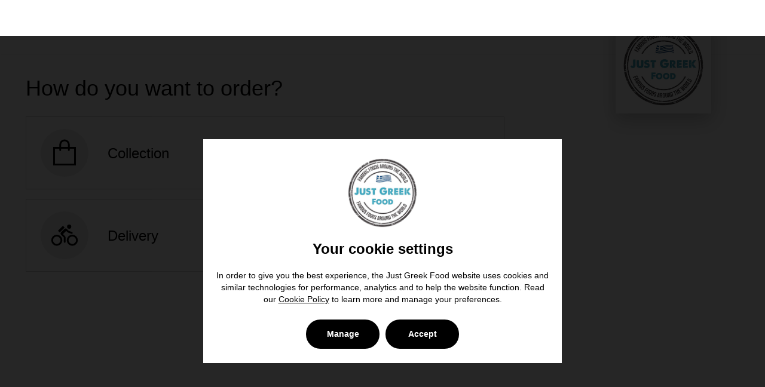

--- FILE ---
content_type: text/html; charset=utf-8
request_url: https://www.justgreekfood.com/order
body_size: 13564
content:
<!DOCTYPE html>
<html lang="en">
  <head>
    <meta charset="UTF-8" />
    
    <title>Just Greek Food</title>

    
    <link href='https://cdn.flipdish.com/fonts/Cabin.css' rel='stylesheet' type='text/css'>
    <link href='https://cdn.flipdish.com/fonts/LibreBaskerville.css' rel='stylesheet' type='text/css'>
    <link href='https://cdn.flipdish.com/fonts/GreatVibes.css' rel='stylesheet' type='text/css'>
    <link href='https://cdn.flipdish.com/fonts/Oswald.css' rel='stylesheet' type='text/css'>
    <link href='https://cdn.flipdish.com/fonts/OpenSans.css' rel='stylesheet' type='text/css'>

    <meta name="viewport" content="width=device-width, initial-scale=1">
    <meta http-equiv="content-type" content="text/html; charset=utf-8" />
    <meta name="description" content="Just Greek Food is committed to providing the best food and drink experience in your own home. Order online here at Just Greek Food or on our app!" />
    <meta name="keywords" content="order,online,food,drinks,just,greek,food,takeaway,healthy,traditional,menu,dishes,meals,meat,fresh" />
    
    
    

    
    <meta name="google-play-app" content="app-id=ie.flipdish.fd16380">

    <link rel="apple-touch-icon" href="https://flipdish.imgix.net/tIyj6E4SdJ396wxAOh0RmQP4GI.png?h=180&w=180&fm=png32">
          <link rel="icon" href="https://flipdish.imgix.net/tIyj6E4SdJ396wxAOh0RmQP4GI.png?h=16&w=16&fm=png32" sizes="16x16" type="image/png">
          <link rel="icon" href="https://flipdish.imgix.net/tIyj6E4SdJ396wxAOh0RmQP4GI.png?h=32&w=32&fm=png32" sizes="32x32" type="image/png">
          <link rel="icon" href="https://flipdish.imgix.net/tIyj6E4SdJ396wxAOh0RmQP4GI.png?h=48&w=48&fm=png32" sizes="48x48" type="image/png">
          <link rel="icon" href="https://flipdish.imgix.net/tIyj6E4SdJ396wxAOh0RmQP4GI.png?h=62&w=62&fm=png32" sizes="62x62" type="image/png">
          <link rel="icon" href="https://flipdish.imgix.net/tIyj6E4SdJ396wxAOh0RmQP4GI.png?h=62&w=62&fm=png32" sizes="62x62" type="image/png">
          <link rel="icon" href="https://flipdish.imgix.net/tIyj6E4SdJ396wxAOh0RmQP4GI.png?h=180&w=180&fm=png32" sizes="180x180" type="image/png">
          <link rel="icon" href="https://flipdish.imgix.net/tIyj6E4SdJ396wxAOh0RmQP4GI.png?h=192&w=192&fm=png32" sizes="192x192" type="image/png">
          <link rel="icon" href="https://flipdish.imgix.net/tIyj6E4SdJ396wxAOh0RmQP4GI.png?h=228&w=228&fm=png32" sizes="228x228" type="image/png">
          <link rel="shortcut icon" href="https://flipdish.imgix.net/tIyj6E4SdJ396wxAOh0RmQP4GI.png?h=144&w=144&fm=png32" />
          <meta property="og:locale" content="en" />
          <meta property="og:site_name" content="Just Greek Food" />
          <meta property="og:title" content="Just Greek Food" />
          <meta property="og:description"
              content="Just Greek Food is committed to providing the best food and drink experience in your own home. Order online here at Just Greek Food or on our app!" />
          <meta property="og:image" content="https://flipdish.imgix.net/tIyj6E4SdJ396wxAOh0RmQP4GI.png?h=250&w=250&fm=png32" />
          <meta property="og:type" content="website" />
    <link rel="stylesheet" href="https://static.web.flipdish.com/public/css/bootstrap.min.css" />
    <link rel="stylesheet" href="https://static.web.flipdish.com/public/css/defaultTemplate.css" />
    <style>
      .fd-cc-modal-settings__list {
        list-style: disc;
      }
      .fd-cc-root a:hover {
        opacity:0.85;
      }
    </style>
    <style data-styled="true" data-styled-version="5.3.11">html{-webkit-tap-highlight-color:rgba(0,0,0,0);-webkit-text-size-adjust:100%;font-family:Poppins,helvetica,arial,sans-serif;-webkit-font-smoothing:antialiased;-moz-osx-font-smoothing:grayscale;font-smooth:always;}/*!sc*/
button{padding:0;border:none;background:none;-webkit-appearance:button;}/*!sc*/
button::-moz-focus-inner{border-style:none;padding:0;}/*!sc*/
button:-moz-focusring{outline:2px solid #1976d2;outline-offset:2px;}/*!sc*/
button:focus{outline:2px solid #1976d2;outline-offset:2px;}/*!sc*/
button:focus:not(:focus-visible){outline:none;}/*!sc*/
button:focus-visible{outline:2px solid #1976d2;outline-offset:2px;}/*!sc*/
[type='search']{-webkit-appearance:none;-moz-appearance:none;appearance:none;-webkit-appearance:none;outline-offset:-2px;}/*!sc*/
[type='search']::-webkit-search-decoration{-webkit-appearance:none;}/*!sc*/
input[type='search']::-ms-clear{display:none;width:0;height:0;}/*!sc*/
input[type='search']::-ms-reveal{display:none;width:0;height:0;}/*!sc*/
input[type='search']::-webkit-search-decoration,input[type='search']::-webkit-search-cancel-button,input[type='search']::-webkit-search-results-button,input[type='search']::-webkit-search-results-decoration{display:none;}/*!sc*/
:not(.rich-text) > ul,:not(.rich-text) > ol{list-style:none;padding-left:0;margin-block-start:0px;margin-block-end:0px;margin-inline-start:0px;margin-inline-end:0px;padding-inline-start:0px;}/*!sc*/
.rich-text{white-space:pre-wrap;}/*!sc*/
.rich-text p,.rich-text ul,.rich-text ol{margin:0;}/*!sc*/
body{margin:0;width:100%;font-size:14px;height:100%;}/*!sc*/
main{display:block;}/*!sc*/
h1{font-size:2em;margin:0.67em 0;}/*!sc*/
hr{box-sizing:content-box;height:0;overflow:visible;}/*!sc*/
pre{font-family:monospace;font-size:1em;}/*!sc*/
a{background-color:transparent;-webkit-tap-highlight-color:rgba(0,0,0,0);-webkit-tap-highlight-color:transparent;}/*!sc*/
abbr[title]{border-bottom:none;-webkit-text-decoration:underline;text-decoration:underline;-webkit-text-decoration:underline dotted;text-decoration:underline dotted;}/*!sc*/
b,strong{font-weight:bolder;}/*!sc*/
code,kbd,samp{font-family:monospace;font-size:1em;}/*!sc*/
small{font-size:80%;}/*!sc*/
sub,sup{font-size:75%;line-height:0;position:relative;vertical-align:baseline;}/*!sc*/
sub{bottom:-0.25em;}/*!sc*/
sup{top:-0.5em;}/*!sc*/
img{border-style:none;}/*!sc*/
button,input,optgroup,select,textarea{font-family:inherit;font-size:100%;line-height:1.15;margin:0;}/*!sc*/
button,input{overflow:visible;}/*!sc*/
button,select{text-transform:none;}/*!sc*/
fieldset{padding:0.35em 0.75em 0.625em;}/*!sc*/
legend{box-sizing:border-box;color:inherit;display:table;max-width:100%;padding:0;white-space:normal;}/*!sc*/
progress{vertical-align:baseline;}/*!sc*/
textarea{overflow:auto;}/*!sc*/
[type='checkbox'],[type='radio']{box-sizing:border-box;padding:0;}/*!sc*/
[type='number']::-webkit-inner-spin-button,[type='number']::-webkit-outer-spin-button{height:auto;}/*!sc*/
::-webkit-file-upload-button{-webkit-appearance:button;font:inherit;}/*!sc*/
details{display:block;}/*!sc*/
summary{display:list-item;}/*!sc*/
template{display:none;}/*!sc*/
[hidden]{display:none;}/*!sc*/
*{box-sizing:border-box;}/*!sc*/
header,main,footer,article,aside,nav,section,a,h5,h6,button,input,optgroup,select,textarea,label,table,th,td,address,li,pre,blockquote,dl,dd,dt,figcaption{color:#000000;}/*!sc*/
data-styled.g1[id="sc-global-dHqepg1"]{content:"sc-global-dHqepg1,"}/*!sc*/
.iMOgRW{margin-top:15px;}/*!sc*/
data-styled.g43[id="sc-dCFHLb"]{content:"iMOgRW,"}/*!sc*/
.jJGJKu{margin-top:15px;font-size:small;}/*!sc*/
data-styled.g44[id="sc-fhzFiK"]{content:"jJGJKu,"}/*!sc*/
.ATfnF{color:#ccc;}/*!sc*/
.ATfnF:hover{color:#ccc;opacity:0.85;}/*!sc*/
.ATfnF:focus{color:#ccc;}/*!sc*/
data-styled.g45[id="sc-jxOSlx"]{content:"ATfnF,"}/*!sc*/
.ioqTCO{color:#ccc;cursor:pointer;}/*!sc*/
.ioqTCO:hover{color:#ccc;opacity:0.85;}/*!sc*/
.ioqTCO:focus{color:#ccc;}/*!sc*/
data-styled.g46[id="sc-lcIPJg"]{content:"ioqTCO,"}/*!sc*/
.fTAYMz{position:absolute;top:0;left:0;opacity:0;}/*!sc*/
data-styled.g47[id="sc-kdBSHD"]{content:"fTAYMz,"}/*!sc*/
.ennsqv{background:url('https://flipdish.imgix.net/tIyj6E4SdJ396wxAOh0RmQP4GI.png?w=250&fm=png32');background-size:contain;background-repeat:no-repeat;}/*!sc*/
data-styled.g48[id="sc-tagGq"]{content:"ennsqv,"}/*!sc*/
.eXesRx{text-transform:uppercase !important;font-size:14px;font-family:'Bitter',sans-serif;line-height:6px;border-bottom:3px solid transparent;text-shadow:0px 0px 1px transparent;}/*!sc*/
.eXesRx.eXesRx:hover{text-shadow:0px 0px 1px transparent;background-color:transparent;}/*!sc*/
.eXesRx.eXesRx:focus{text-shadow:0px 0px 1px transparent;background-color:transparent;}/*!sc*/
data-styled.g49[id="sc-esYiGF"]{content:"eXesRx,"}/*!sc*/
.cpfJN{z-index:1002 !important;box-shadow:1px 1px #0000001f;}/*!sc*/
data-styled.g50[id="sc-fXSgeo"]{content:"cpfJN,"}/*!sc*/
</style>
    <style data-emotion="css xkjpj9 156lyw2 1dacand">.css-xkjpj9 .order-online-h2{text-shadow:1px 1px 7px rgba(150, 150, 150, 1);}@media only screen and (max-width: 568px){.css-xkjpj9 .restAddresses{line-height:0.4;}}.css-xkjpj9 #flipdish-menu .has-feedback label~.form-control-feedback{top:15px!important;}.css-xkjpj9 #skipNavigation{position:absolute;top:0;left:0;opacity:0;}.css-156lyw2{min-height:65vh;}.css-1dacand{padding-top:0;}</style>
    
    <link rel="stylesheet" href="https://static.web.flipdish.com/public/css/losPollosTemplate.css" />
    
    
    
<style type="text/css">
    #header .menu-item.current a, #header .menu-item a:hover {
        color: #49acc2 !important;
    }

    #about h2.heading, #aboutSection h2.heading, section.menu h3 {
        color: #3aa6bc !important;
    }

    .logointro {
		background:url("https://flipdish.imgix.net/tIyj6E4SdJ396wxAOh0RmQP4GI.png?width=650&auto=format");
        background-size: contain;
        background-repeat: no-repeat;
        background-position: center;
        width: 650px;
        height: 150px;
    }

    .slide-content p {
            padding: 10px;
        }

    .my-app-logos {
        margin-top: 30px;
        padding-bottom: 40px;
    }

    .my-app-logo {
        width: 80px;
        height: 80px;
        margin-top: 5px;
    }

    .my-app-logo-v2 {
        margin: 0 10px;
        height: 40px !important;
        width: 130px !important;
    }

    .mouse {
        cursor: pointer;
        margin-left: -22.5px;
        z-index: 9000;
    }

    #home-slider .my-powerby {
        position: absolute;
        right: 0;
        bottom: 0;
        z-index:1001;
        margin-right: 15px;
        margin-bottom: 15px;
    }

    .my-font-size {
        font-size: 20px;
    }

    #home-slider .my-link-color a, #footer .my-link-color a{
        color: #fff;
    }

    #footer .footerlink {
        margin-top: 15px;
    }

    .section.menu {
        background-image: none;
    }

    .slide-sep {
        background: url(https://static.web.flipdish.com/public/images/elixir/slide-separator_white.png);
    }

    .section.dark h2.section-title:before, .section.dark h2.section-title:after {
        content:url("https://static.web.flipdish.com/public/images/elixir/header_decorator_light_gray.png");
    }

    h2.section-title:before, h2.section-title:after {
        content:url("https://static.web.flipdish.com/public/images/elixir/header_decorator_dark_gray.png");
    }

    a.button.menu, .button.menu{
        color: #3aa6bc ;
        border: 2px solid #3aa6bc ;
    }

    a.button.menu:hover, .button.menu:hover {
        background: #3aa6bc;
        color: #ffffff;
    }

    .nav>li>a:hover, .nav>li>a:focus {
        background-color: transparent;
    }

    section.timetable .days {
        margin-top: 0px;
    }

    section.timetable {
        padding-bottom: 140px !important;
    }

    section.timetable .my-column-divider {
        background-image: url(https://static.web.flipdish.com/public/images/elixir/column-divider_light_gray.png) !important;
        padding-right: 5px !important;
        padding-bottom: 0px !important;
        padding-left: 5px !important;
    }

    section.timetable .divider-short {
        margin-top: 150px !important;
        padding-top: 150px !important;
    }

    section.timetable .divider-short-padding {
        margin-top: 290px !important;
        padding-top: 150px !important;
    }

    section.timetable .divider-long {
        margin-top: 150px !important;
        padding-top: 280px !important;
    }

    .section.timetable .left-column-divider {
        left: 33.33%;
    }

    section.timetable .right-column-divider {
        left: 66.66%;
    }

    .timetable-decorator {
        background: url(https://static.web.flipdish.com/public/images/elixir/timetable-decorator_light_gray.png) !important;
    }

    .timetable-decorator2 {
        background: url(https://static.web.flipdish.com/public/images/elixir/timetable-decorator2_light_gray.png) !important;
    }

    section.reservations input, section.reservations textarea {
        color: #333;
    }

    .parallax {
        background-attachment: fixed;
    }

    .section.reservations input.text {
        height: 40px;
    }

    .section.contact h3 {
        color: #fff;
    }

    .testimonials.carousel-wrapper.with_pagination .owl-theme .owl-controls .owl-page span {
        background: transparent !important;
        border: 2px solid #3aa6bc !important;
    }

    .testimonials.carousel-wrapper.with_pagination .owl-controls .owl-page.active span,
    .testimonials.carousel-wrapper.with_pagination .owl-controls.clickable .owl-page:hover span {
        border: 2px solid #3aa6bc !important;
        background: #3aa6bc !important;
    }

    section.testimonials h2, section.testimonials .item span.author {
        color: #3aa6bc !important;
    }

    section#home-slider #discount-badge {
        background-color: #fff;
        text-align: center;
        box-sizing: border-box;
        position: absolute;
        z-index: 1000;
        cursor: pointer;
        border-radius: 50%;
        box-shadow: 3px 3px 10px 8px rgba(0,0,0,.09);
        width: 150px;
        height: 150px;
        word-wrap: break-word;
        left: 50%;
        margin-left: 167px;
    }

    section#home-slider #discount-badge .title {
        font-size: 16px;
        line-height: 17px;
    }

    section#home-slider #discount-badge .discount {
        font-size: 50px;
        line-height: 56px;
        color: #3aa6bc;
        padding-top: 20px;
    }

    #flipdish-menu {
        background: rgba(255, 255, 255, 0.9) !important;
    }

    .streetViewLink {
	    cursor: pointer;
    	color: #e2aa07;
    }

    .opening-hours {
        line-height: 70px;
    }

    .mySocialLabel {
        display: none;
    }


    .testimonials_img {
        background: none;
        background-image: url("https://flipdish.imgix.net/tIyj6E4SdJ396wxAOh0RmQP4GI.png?h=100&dpr=2");
        background-size: contain;
        background-repeat: no-repeat;
        background-position: center;
        height: 100px;
    }


    .menu-logo {
        margin-top: 0;
    }

    .menu-logo-container{
	width:100%;
    }

    section#contact textarea {
        min-height: 452px;
    }

    @media only screen and (min-width : 1281px) {
        .my-rowopener .left-column-divider {
            margin-left: -205px;
            left: 49.6% !important;
        }

        .my-rowopener .right-column-divider {
            margin-left: 205px;
            left: 49.6% !important;
        }
    }

    @media only screen and (max-width : 1024px) {
        .my-app-logos {
            margin-top: -100px;
        }
        .my-font-size {
            font-size: 18px;
        }
        .timetable-decorator, .timetable-decorator2 {
            width: 0;
        }
        section#home-slider #discount-badge {
            margin-left: 95px;
        }
    }
    @media only screen and (max-width: 767px) {
        #footer .container {
            padding-top: 0px;
        }
    }

    @media only screen and (max-width : 568px) {
        .restAddresses {
            line-height: 1.4 !important;
        }

        .slide-content p {
            bottom: 100px;
            padding: 5px;
            margin: 0px !important;
        }
        #home-slider .my-powerby {
            margin-right: 5px;
            margin-bottom: 5px;
        }
        .my-font-size {
            font-size: 12px;
        }

        h2.section-title:before, h2.section-title:after, .section.dark h2.section-title:before, .section.dark h2.section-title:after {
            content: none;
        }

        section#home-slider #discount-badge {
            width: 100px;
            height: 100px;
            margin-left: 55px;
        }

        section#home-slider #discount-badge .discount {
            font-size: 25px;
            line-height: 25px;
            padding-top: 15px;
        }

        section#home-slider #discount-badge .title {
            font-size: 12px;
            line-height: 17px;
        }

        .mySocialLabel {
            display: inline;
            font-family: 'Bitter',sans-serif;
            font-style: normal;
            margin-left: 0px;
            line-height: 18px;
        }

        .logointro {
            width: 250px;
        }
        @if (!string.IsNullOrWhiteSpace(Model.TransparentLogoUrl))
        {
            <text>
            .testimonials_img {
                width: 250px;
            }
            </text>
        }

        section#contact textarea {
            min-height: 200px;
        }

        .my-app-logo-v2 {
            margin: 0 5px;
        }
    }

    @media only screen and (min-width : 569px) {
        .my-app-logos {
            opacity: 1;
        }
        @media only screen and (max-height : 645px) {
            .my-app-logos {
                opacity: 0;
            }
        }
    }

    @media only screen and (min-width : 1025px) {
        .my-app-logos {
            opacity: 1;
        }
        @media only screen and (max-height : 663px) {
            .my-app-logos {
                opacity: 0;
            }
        }
    }

    @media only screen and (max-width : 568px) {
        .my-app-logos {
            opacity: 1;
        }
        @media only screen and (max-height : 639px) {
            .my-app-logos {
                opacity: 1;
            }
        }
    }

    section#empty {
        min-height: calc(100vh - 100px);
        margin-bottom: 0;
    }

    footer#footer {
        position: absolute;
        width: 100%;
    }

    #hqContactWrapper h2 {
        text-align: center;
        margin-bottom: 30px;
        font-size: 26px;
        color: #3aa6bc !important;
    }


</style>

    <style> :root {    --primary-font: "Poppins";    --secondary-font: "Poppins";    --hero-background: #49acc2;    --header-colour-highlight: #49acc2;    --header-background: #ffffff;    --header-colour-tabs: #49acc2;    --header-colour-highlight: #49acc2;    --hero-background: #49acc2;    --hero-colour-button: #49acc2;    --hero-background-button: #ffffff;    --hero-colour: #ffffff;    --about-background: #ffffff;    --about-colour-heading: #1d2130;    --about-colour-body: #1d2130;    --about-colour-highlight: #f0591e;    --about-heading-font-size: 24px;    --about-body-font-size: 17px;    --about-button-font-size: 26px;    --opening-background: #49acc2;    --opening-background-individual: #49acc2;    --opening-colour: #ffffff;    --opening-colour-days: #ffffff;    --opening-colour-highlight: #ffffff;    --menu-colour-heading: #ffffff;    --menu-colour-item: #ffffff;    --menu-colour-description: #ffffff;    --menu-colour-from: #ffffff;    --menu-colour-price: #ffffff;    --menu-background: #49acc2;    --menu-colour-button: #49acc2;    --menu-colour-button-background: #ffffff;    --reservation-background: #ffffff;    --reservation-colour-heading: #1d2130;    --reservation-colour-labels: #1d2130;    --reservation-background-fields: #f5f5f5;    --reservation-colour-fields: #1d2130;    --reservation-colour-button: #f0591e;    --testimonials-background-individual: #ffffff;    --testimonials-colour-body: #1d2130;    --testimonials-colour-quotation: #1d2130;    --testimonials-background: #ffbe3f;    --contact-background: #ffffff;    --contact-colour-heading: #1d2130;    --contact-background-fields: #f5f5f5;    --contact-colour-fields: #1d2130;    --contact-colour-button: #f0591e;    --footer-background: #49acc2;    --footer-colour: #ffffff; } </style>
    <style>:root {   --primary-font: Poppins;  --secondary-font: Poppins;  --hero-background: #49acc2;  --header-colour-highlight: #49acc2;  --header-background: #ffffff;  --header-colour-tabs: #49acc2;  --hero-colour-button: #49acc2;  --hero-background-button: #ffffff;  --hero-colour: #ffffff;  --about-background: #ffffff;  --about-colour-heading: #1d2130;  --about-colour-body: #1d2130;  --about-colour-highlight: #f0591e;  --about-heading-font-size: 24px;  --about-body-font-size: 17px;  --about-button-font-size: 26px;  --opening-background: #49acc2;  --opening-background-individual: #49acc2;  --opening-colour: #ffffff;  --opening-colour-days: #ffffff;  --opening-colour-highlight: #ffffff;  --menu-colour-heading: #ffffff;  --menu-colour-item: #ffffff;  --menu-colour-description: #ffffff;  --menu-colour-from: #ffffff;  --menu-colour-price: #ffffff;  --menu-background: #49acc2;  --menu-colour-button: #49acc2;  --menu-colour-button-background: #ffffff;  --reservation-background: #ffffff;  --reservation-colour-heading: #1d2130;  --reservation-colour-labels: #1d2130;  --reservation-background-fields: #f5f5f5;  --reservation-colour-fields: #1d2130;  --reservation-colour-button: #f0591e;  --testimonials-background-individual: #ffffff;  --testimonials-colour-body: #1d2130;  --testimonials-colour-quotation: #1d2130;  --testimonials-background: #ffbe3f;  --contact-background: #ffffff;  --contact-colour-heading: #1d2130;  --contact-background-fields: #f5f5f5;  --contact-colour-fields: #1d2130;  --contact-colour-button: #f0591e;  --footer-background: #49acc2;  --footer-colour: #ffffff; }</style>
    
        <link rel="preload" href='https://cdn.flipdish.com/fonts/Poppins/Poppins.latin.woff2' as="font" type="font/woff2" crossorigin>
        <link rel="preload" href='https://cdn.flipdish.com/fonts/Poppins/Poppins.latin-ext.woff2' as="font" type="font/woff2" crossorigin>
        <style>
          @font-face {
            font-family: 'Poppins';
            font-style: normal;
            font-display: swap;
            src: url('https://cdn.flipdish.com/fonts/Poppins/Poppins.latin.woff2') format('woff2');
            unicode-range: U+0000-00FF, U+0131, U+0152-0153, U+02BB-02BC, U+02C6, U+02DA, U+02DC, U+2000-206F, U+2074, U+20AC, U+2122, U+2191, U+2193, U+2212, U+2215, U+FEFF, U+FFFD;
          }
          @font-face {
            font-family: 'Poppins';
            font-style: normal;
            font-display: swap;
            src: url('https://cdn.flipdish.com/fonts/Poppins/Poppins.latin-ext.woff2') format('woff2');
            unicode-range: U+0100-024F, U+0259, U+1E00-1EFF, U+2020, U+20A0-20AB, U+20AD-20CF, U+2113, U+2C60-2C7F, U+A720-A7FF;
          }
        </style>
    <script src="https://flipdish-cookie-consent.s3-eu-west-1.amazonaws.com/www/production/latest/fd-cc.js?v=1768850352901"></script>
    
    
    <script>
      window.__FF__=JSON.parse("{\"ContactFormStoreSelector\":false,\"enableRearrangeWidgets\":true,\"enableRichTextAppPromo\":true,\"enableFulfillmentTypeCopyUpdate\":true,\"enableOrderSettingsApiCallImprovements\":true,\"hideBrandName\":false,\"useIpCoordinateHeaders\":true}")
      window.__DS__=JSON.parse("{\"schemaVersion\":\"v1\",\"appId\":\"fd16380\",\"template\":\"losPollosHermanos\",\"name\":\"Just Greek Food\",\"storeAddress\":[\"11 Pilmuir Street, Dunfermline KY12 7AJ\"],\"currencies\":[\"GBP\"],\"locationPageEnabled\":true,\"openingHours\":[{\"storeId\":36401,\"title\":\"Just Greek Street Food  Pilmuir Street \",\"openForDelivery\":false,\"pickupEnabled\":true,\"deliveryEnabled\":true,\"openForPickup\":false,\"pickupClosingHours\":{\"Monday\":\"Closed\",\"Tuesday\":\"Closed\",\"Wednesday\":\"Closed\",\"Thursday\":\"Closed\",\"Friday\":\"Closed\",\"Saturday\":\"Closed\",\"Sunday\":\"Closed\"},\"pickupHours\":[{\"days\":\"Monday - Sunday\",\"hours\":\"Closed\"}],\"deliveryHours\":[{\"days\":\"Monday - Sunday\",\"hours\":\"Closed\"}],\"deliveryClosingHours\":{\"Monday\":\"Closed\",\"Tuesday\":\"Closed\",\"Wednesday\":\"Closed\",\"Thursday\":\"Closed\",\"Friday\":\"Closed\",\"Saturday\":\"Closed\",\"Sunday\":\"Closed\"}}],\"storeMapData\":[{\"storeId\":36401,\"Coordinates\":{\"Latitude\":56.0726384041904,\"Longitude\":-3.46124781574012},\"Address\":\"11 Pilmuir Street, Dunfermline KY12 7AJ\"}],\"storeContactDetails\":[{\"storeId\":36401,\"name\":\"Just Greek Street Food  Pilmuir Street \",\"email\":null,\"phone\":\"+441383663441\"}],\"headerLinks\":{\"aboutUs\":true,\"gallery\":true,\"contactForm\":false,\"reservations\":false},\"mobileApps\":{\"hasApple\":false,\"hasAndroid\":true,\"appleStoreId\":null,\"appStoreDescription\":\"Just Greek Food is committed to providing the best food and drink experience in your own home. Order online here at Just Greek Food or on our app!\",\"appStoreKeywords\":\"order,online,food,drinks,just,greek,food,takeaway,healthy,traditional,menu,dishes,meals,meat,fresh\"},\"legal\":{\"registrationNumber\":\"\",\"tradingName\":\"\",\"companyName\":\"Just Greek Food \",\"companyAddress\":\"Adventure Golf Island, Whimbrel Place, KY11 8EX, Dunfermline\"},\"analytics\":{\"fbIds\":\"123781078331198\",\"gaIds\":\"G-2LXQ2Z6HTT\"},\"appDesignScheme\":{\"Font\":\"Poppins\",\"Primary\":\"#3aa6bc\",\"Secondary\":\"#000000\"},\"logo\":\"https://flipdish.imgix.net/tIyj6E4SdJ396wxAOh0RmQP4GI.png?w=250&fm=png32\",\"appStoreUrl\":\"\",\"playStoreUrl\":\"https://play.google.com/store/apps/details?id=ie.flipdish.fd16380\",\"map\":{\"googleMapApiKey\":\"AIzaSyDPmaK_ZeZzYITQHT9KpftobsXIz3r8SWo\",\"mapCenter\":{\"latitude\":56.07,\"longitude\":-3.46}},\"policyUrls\":{\"privacy\":null,\"cookie\":null,\"terms\":null},\"countryCode\":\"GB\",\"languages\":[{\"id\":\"en\",\"name\":\"English\"}],\"socialMedia\":{\"TwitterUrl\":null,\"FacebookUrl\":null,\"InstagramUrl\":null,\"PintrestUrl\":null,\"TripAdvisorUrl\":null,\"FourSquareUrl\":null,\"YelpUrl\":null},\"redirects\":[],\"menuLinks\":[],\"cookieConsent\":{\"cookieConsentGDPREnabled\":true,\"cookieConsentPromptEnabled\":true},\"pickupStoreId\":36401}")
      window.__CPS__=JSON.parse("{\"index\":{\"NavigationLinkTitle\":\"Home\",\"NavigationLinkIndex\":1,\"PageType\":\"IndexPage\",\"LinkDisplaySection\":\"header\",\"pageStyles\":\"\",\"testimonials\":{\"image\":\"https://flipdish.imgix.net/t2a24GHQrfRK7FLR6Peg58dzk.jpg\",\"data\":[{\"author\":null,\"testimonial\":\"Lorem ipsum dolor sit amet, consectetur adipiscing elit, sed do eiusmod tempor incididunt ut labore et dolore magna aliqua. Purus faucibus ornare suspendisse sed nisi lacus sed viverra tellus.\",\"id\":36510}]},\"aboutUs\":{\"title\":\"\",\"subtitle\":\"\",\"left\":{\"title\":\"We've moved!\",\"description\":\"We are thrilled to let you know our new restaurant is OPEN!  You can now find our restaurant at 11 pilmuir Street  KY12 7AJ Dunfermline\",\"images\":[]},\"right\":{\"title\":\"Delivery & Collection\",\"description\":\"We will be taking delivery & collection online orders at our new restaurant ONLY. Don't worry - you can still see come and see us at the Adventure Golf Island, the truck is still open. \",\"images\":[]}},\"openingHoursEnabled\":true,\"openingHoursImage\":\"https://flipdish.imgix.net/MwJh3jFvc3hp9E0mhNr1EKxnMM.jpg\",\"showMenu\":true,\"voucherPopupEnabled\":true,\"showMap\":true,\"showGallery\":true,\"showTestimonials\":false,\"contactFormEnabled\":false,\"footer\":true,\"galleryImages\":[\"https://flipdish.imgix.net/zbR5SaJ4teX7FwsPuAWgylyqxd0.jpg\",\"https://flipdish.imgix.net/VuhfYEoLRK7ZKMhY74ekRjbTlI.jpg\",\"https://flipdish.imgix.net/Lv8iIv8rVegKBphfXbd5ZahyNYs.jpg\",\"https://flipdish.imgix.net/r6UOllOqBbvvn8fPxXLhGiI4UxQ.jpg\",\"https://flipdish.imgix.net/CJpYGQLMnljsz4jy6lPKmVJHc.jpg\",\"https://flipdish.imgix.net/sVWVL21Gi8ldscJ2OAGBQkSLQM.jpg\"],\"mainSliderImages\":[\"https://flipdish.imgix.net/NGnqxdLcflXzk6761Wfklp32qGI.jpg\",\"https://flipdish.imgix.net/EFimU8mqsnkgkoqVF573ECDpik.jpg\",\"https://flipdish.imgix.net/TC1UX7CAcruiNP3IeTZ3ZbPl70.jpg\"],\"showAddressMainSlider\":true,\"reservations\":{\"enabled\":false,\"daysAhead\":14},\"enabled\":true}}")
      window.__APP__=JSON.parse("{\"appId\":\"fd16380\",\"isCustomDomain\":true,\"supportedLanguages\":[{\"id\":\"en\",\"name\":\"English\"}],\"language\":\"en\",\"vanityUrlSuffix\":\"\",\"env\":\"production\",\"isLoggedIn\":false,\"isEditorPreview\":false,\"version\":\"master.2026.01.15.218\",\"isLocal\":false}")
      window.__TLS__=JSON.parse("{\"HomePage\":\"HOME PAGE\",\"Return_to_homepage\":\"Return to homepage\",\"Delivery\":\"Delivery\",\"Collection\":\"Collection\",\"delivery\":\"delivery\",\"collection\":\"collection\",\"Collect\":\"Collect\",\"Deliver\":\"Deliver\",\"Contact\":\"Contact\",\"Enquiry_for\":\"Enquiry for\",\"General_enquiry\":\"General enquiry\",\"stores\":\"stores\",\"Skip_to_main_content\":\"Skip to main content\",\"Main_navigation_menu\":\"Main navigation menu\",\"Navigate_to_home_page\":\"Navigate to home page\",\"Load_more_locations\":\"Load more locations\",\"See_more_locations\":\"See more locations\",\"Home\":\"Home\",\"Open_until\":\"Open until\",\"Locations\":\"Locations\",\"Flipdish_link_access_our_website_for_more_information\":\"Flipdish link, access our website for more information\",\"Start_Your_Order\":\"Start Your Order\",\"Welcome_Back\":\"Welcome back\",\"Our_Logo\":\"Our logo, click here to go to home page\",\"Burger_Menu_Label\":\"Click to open navigation menu\",\"Get_your_order_at\":\"Get your order at\",\"All_Previous_Orders\":\"All Previous Orders\",\"All_Previous_Orders_Button\":\"All Previous Orders Button\",\"Same_Again\":\"Same Again?\",\"Testimonials\":\"Testimonials\",\"Privacy_policy\":\"Privacy policy\",\"Powered_by_flipdish\":\"Powered by Flipdish\",\"Order_Online\":\"Order Online\",\"Order_Online_Now\":\"Order Online Now\",\"from\":\"from\",\"Online_ordering_by_Flipdish\":\"Online ordering by Flipdish\",\"Terms_and_privacy_links\":\"Terms and privacy links\",\"Terms\":\"Terms\",\"Terms_and_conditions\":\"Terms & Conditions\",\"Privacy\":\"Privacy\",\"Cookie_Policy\":\"Cookie Policy\",\"Cookie_Settings\":\"Cookie Settings\",\"Open_Cookie_Settings\":\"Open Cookie Settings\",\"This_field_is_required\":\"This field is required\",\"Please_wait\":\"Please Wait\",\"Message_submitted\":\"Thank you - your message has been submitted.\",\"Order_now\":\"Order Now\",\"About\":\"About\",\"Gallery\":\"Gallery\",\"Check_Our_Gallery\":\"Check Our Gallery\",\"Opening_Hours\":\"Opening Hours\",\"Legal_information\":\"Legal Information\",\"Business_owner\":\"Business Owner\",\"Register_court\":\"Register Court\",\"Vat_number\":\"Vat Number\",\"Tax_number\":\"Tax Number\",\"Anonymous\":\"Anonymous\",\"Mobile_app_links\":\"Mobile app links\",\"Social_media_links\":\"Social media links\",\"Visit_our_social_media_page\":\"Visit our %@ page\",\"Download_Our_App_&_Open_Up_a_new_world_of_food_at_your_fingertips\":\"Download our app & open up a new world of food at your fingertips\",\"A_New_Way_To_Experience_Food\":\"A new way to experience food\",\"Company_registration_number\":\"Company Registration Number\",\"Phone\":\"Phone\",\"SMS\":\"SMS\",\"Email\":\"Email\",\"Message\":\"Message\",\"monday\":\"Monday\",\"tuesday\":\"Tuesday\",\"wednesday\":\"Wednesday\",\"thursday\":\"Thursday\",\"friday\":\"Friday\",\"saturday\":\"Saturday\",\"sunday\":\"Sunday\",\"This_image_is_our_logo\":\"This image is our logo\",\"Contact_Details\":\"Contact Details\",\"The_Message_field_is_required\":\"The Message field is required\",\"Your_Message\":\"Your Message\",\"Send\":\"Send\",\"Contact_us\":\"Contact us\",\"Delivery_Hours\":\"Delivery Hours\",\"Collection_Hours\":\"Collection Hours\",\"Closed\":\"Closed\",\"Open\":\"Open\",\"Contact_location_page\":\"Locations\",\"Not_Found_page\":\"Page Not Found!\",\"Off_first_online_order\":\"off your 1st online order\",\"Phone_Number\":\"Phone Number\",\"Party_Size\":\"Party Size\",\"Special_Requests\":\"Special Requests\",\"eg_window_seat_birthday_etc\":\"e.g. window seat, birthday etc.\",\"The_Party_Size_field_is_required\":\"The Party Size field is required\",\"The_Email_field_is_required\":\"The Email field is required\",\"The_Time_field_is_required\":\"The Time field is required\",\"Date_value_too_far_in_future\":\"Date value too far in future\",\"Date_should_be_in_future\":\"Date should be in future\",\"Accepting_reservations_up_to\":\"Accepting reservations up to\",\"Request_booking\":\"Request booking\",\"Book_now\":\"Book now\",\"store\":\"store\",\"The_Phone_Number_field_is_required\":\"The Phone Number field is required\",\"Discount_image_label\":\"Discount image, you can click here to start your order\",\"There_has_been_issue\":\"There has been an issue, please try again later\",\"Reservations\":\"Reservations\",\"Make_a_Reservation\":\"Make a Reservation\",\"Get_directions\":\"Get directions\",\"Your_message_has_been_successfully_sent\":\"Your message has been successfully sent\",\"Sending_message_failed_try_again_later\":\"Sending message failed, try again later\",\"Your_booking_has_been_successfully_sent\":\"Your booking has been successfully sent\",\"Book_a_table\":\"Book a table\",\"Date\":\"Date\",\"Time\":\"Time\",\"Number_of_people\":\"Number of people\",\"Live\":\"Live\",\"View_Order_Details\":\"View order details\",\"Link_to_delivery_tracking\":\"link to delivery tracking\",\"Select_language_from_dropdown_menu\":\"Select language from dropdown menu\",\"Name\":\"Name\",\"Value_more_than_maximum_length_of\":\"Value more than maximum length of {maximum}\",\"Email_Address\":\"Email Address\",\"Reservation_submitted\":\"Thank you - your reservation has been submitted.\",\"The_Name_field_is_required\":\"The Name field is required\",\"Please_enter_an_email_address\":\"Please enter an email address\",\"The_Phone_field_is_required\":\"The Phone field is required\",\"The_Number_of_people_field_is_required\":\"The Number of people field is required\",\"Please_enter_a_value_greater_than_or_equal_to_1\":\"Please enter a value greater than or equal to 1\",\"Please_enter_a_value_less_than_or_equal_to_14\":\"Please enter a value less than or equal to 14\",\"The_Date_field_is_required\":\"The Date field is required.\",\"Invalid_email\":\"Invalid Email Address\",\"Make_reservation\":\"Make reservation\",\"Submit\":\"Submit\",\"Cookie_consent_This_website_uses_cookies\":\"This website uses cookies to ensure you get the best experience on our website.\",\"Cookie_consent_Got_it\":\"Got it!\",\"Cookie_consent_Learn_more\":\"Learn more\",\"Login_Title\":\"Log in with mobile number\",\"Login_Helper_Text\":\"Log in to see your previous orders, vouchers & loyalty progress.\",\"Login_SubTitle\":\"We will send you a code by SMS\",\"Log_out\":\"Log out\",\"Signin_Title\":\"Sign in with your mobile number\",\"Signin_SubTitle\":\"We'll text you a verification code and only use your number for important order updates\",\"SMS_Title\":\"Enter 4 digit code\",\"SMS_SubTitle\":\"Your code was sent to: \",\"Start_order\":\"Start order\",\"Continue\":\"Continue\",\"Preorder_now\":\"Preorder now\",\"Collect_at\":\"Collect at\",\"What_people_are_saying\":\"What people are saying\",\"Edit\":\"Edit\",\"Preview_mode_warning\":\"You are viewing this website in preview mode\",\"Our_menu\":\"Our menu\",\"Menu_highlights\":\"Menu highlights\",\"Loading_menu_highlights\":\"Loading menu highlights\",\"Showing_stores_near\":\"Showing stores near you\",\"Stores_are_ordered\":\"Stores are ordered based on your current location, listing open stores first\",\"Use_your_current_location\":\"Use your current location\",\"Finding_location\":\"Finding location\",\"Recent_locations\":\"Recent locations\",\"Browser_has_no_geolocation\":\"Your browser does not support geolocation lookup. We cannot use your location - please enter your address instead\",\"Denied_geolocation\":\"User denied geolocation\",\"Permission_geolocation\":\"Origin does not have permission to use geolocation service\",\"My_address_is_not_listed\":\"My address is not listed\",\"Edit_order_settings_dialog\":\"Edit order settings dialog\",\"Edit_collection_time_at_checkout\":\"Edit collection time at checkout\",\"Edit_delivery_time_at_checkout\":\"Edit delivery time at checkout\",\"Delivery_instructions_optional\":\"Delivery instructions (optional)\",\"DeliveryConfirmLocation_SpecialDeliveryInstructions\":\"Any special instructions for our delivery driver\",\"Confirm_address\":\"Confirm address\",\"View_menu\":\"View menu\",\"Menu\":\"Menu\",\"Use_current_location\":\"Use current location\",\"Address_not_listed\":\"Address not listed\",\"Sharing_location_disabled\":\"Sharing location disabled\",\"Sharing_location_disabled_info\":\"To help us find your location and save you time, change the setting to allow you to share your location.\",\"Ok\":\"Ok\",\"Sorry_{restaurant}_does_not_deliver_to_address\":\"Sorry, {restaurant} does not deliver to that address\",\"Try_another_address_or_collection\":\"Try another address or order for collection\",\"Order_for_collection\":\"Order for collection\",\"Order_for_delivery\":\"Order for delivery\",\"Try_another_address\":\"Try another address\",\"Log_in\":\"Log in\",\"Didnt_get_code\":\"Didn't get code?\",\"Request_code_via_phone_call\":\"Request Code via Phone Call\",\"Request_phone_call_in\":\"Request phone call in\",\"Request_phone_call_again_in\":\"Request phone call again in\",\"You_will_recieve_your_call_soon\":\"Sit tight - you'll receive a call with your unique 4 digit code momentarily\",\"to_view_your_recent_orders\":\"to view your recent orders\",\"Delivery_currently_unavailable\":\"Delivery currently unavailable\",\"Collection_currently_unavailable\":\"Collection currently unavailable\",\"Check_back_later_or_order_for_collection\":\"Check back later or order for collection\",\"Check_back_later_or_order_for_delivery\":\"Check back later or order for delivery\",\"Login_Service_Terms\":\"By submiting your number, you confirm that you accept our %@, Flipdish's %@, and acknowledge our %@.\",\"Close_navigation_menu\":\"Close navigation menu\",\"Scroll_content_left\":\"Scroll content left\",\"Scroll_content_right\":\"Scroll content right\",\"View_full_menu\":\"View full menu\",\"Check_Our_Views\":\"Gallery\",\"eg\":\"e.g.\",\"Enter_your_postcode_or_address\":\"Enter your postcode or address\",\"Enter_your_ZIP_code_or_address\":\"Enter your ZIP code or address\",\"Enter_your_eircode_or_address\":\"Enter your Eircode or address\",\"Online_ordering_powered_by_Flipdish\":\"Online ordering powered by Flipdish\",\"Preorder_for_collection\":\"Preorder for collection\",\"Preorder_for_delivery\":\"Preorder for delivery\",\"edit_collection_time_at_checkout\":\"edit collection time at checkout\",\"edit_delivery_time_at_checkout\":\"edit delivery time at checkout\",\"tomorrow\":\"tomorrow\",\"mins\":\"mins\",\"Select_store\":\"Select store\",\"Link_to_app_on_apple_app_store\":\"Link to app on Apple App Store\",\"Link_to_app_on_google_play_store\":\"Link to app on Google Play Store\",\"Loading\":\"Loading\",\"Link_to_Return_website\":\"Link to Re-turn website\",\"Or_download_our_app_to_order_now\":\"or download our app to order now\",\"Reorder\":\"Reorder\",\"Your_loyalty_progress\":\"Your loyalty progress\",\"Order_now_lower\":\"Order now\",\"When_you_place_an_order\":\"When you place an order with us it will show here to easily reorder.\",\"No_orders_yet\":\"No orders yet\",\"Copyright_message\":\"Copyright \u00A9 %@ by Flipdish\",\"Select_the_store_to_order_from\":\"Select the store you'd like to order from\",\"Open_for_collection\":\"Open for collection\",\"Open_for_delivery\":\"Open for delivery\",\"Preorder_for_collection_or_come_back\":\"Preorder for collection or come back at %@\",\"Preorder_for_delivery_or_come_back\":\"Preorder for delivery or come back at %@\",\"Closed_for_collection_come_back\":\"Closed for collection, come back at %@\",\"Closed_for_delivery_come_back\":\"Closed for delivery, come back at %@\",\"Closed_for_collection\":\"Closed for collection\",\"Closed_for_delivery\":\"Closed for delivery\",\"Today\":\"today\",\"Tomorrow\":\"tomorrow\",\"Order_type_selection\":\"Order type selection\",\"Close_modal\":\"Close modal\",\"Estimated_lead_time\":\"Estimated lead time\",\"Accessibility\":\"Accessibility\",\"Open_Fullscreen_Image_Gallery\":\"Open fullscreen image gallery\",\"Image_number_of_total_images\":\"Image {number} of {total}\",\"Fullscreen_Image_Gallery\":\"Fullscreen image gallery\",\"Close_Fullscreen_Image_Gallery\":\"Close fullscreen image gallery\",\"Go_to_previous_image\":\"Go to previous image\",\"Go_to_next_image\":\"Go to next image\",\"Order_type_changed_to\":\"Order type changed to {orderType}\",\"Back_to_address_search\":\"Back to address search\",\"Delivery_step_changed_to\":\"Delivery step changed to {step}\",\"Address_selection\":\"Address selection\",\"Address_search\":\"Address search\",\"Restaurant_selection\":\"Restaurant selection\"}")
    </script>
  
    
    <script type="module" crossorigin src="https://static.web.flipdish.com/public/assets/index-fbc91a56.js"></script>
    <link rel="modulepreload" crossorigin href="https://static.web.flipdish.com/public/assets/@ably-1574167a.js">
    <link rel="modulepreload" crossorigin href="https://static.web.flipdish.com/public/assets/vendor-85bfdc00.js">
    <link rel="modulepreload" crossorigin href="https://static.web.flipdish.com/public/assets/@mui-af31e542.js">
    <link rel="stylesheet" href="https://static.web.flipdish.com/public/assets/index-6072952d.css">
  </head>
  <body data-identifier="photon" style="overflow-x: hidden">
    <div id="root"><div id="elixir" class="css-xkjpj9"><header id="header" role="banner" class="sc-fXSgeo cpfJN"><div class="jt_row container visible"><div class="navbar-header page-scroll"><div class="sc-kdBSHD fTAYMz"><a class="" href="#skip-to-content">Skip navigation</a></div><button type="button" class="navbar-toggle" aria-haspopup="true" aria-label="Access mobile menu"><svg viewBox="0 0 24 24" fill="white" xmlns="http://www.w3.org/2000/svg"><rect x="3" y="4" width="14" height="2" fill="currentColor"></rect><rect x="3" y="11" width="20" height="2" fill="currentColor"></rect><rect x="3" y="18" width="16" height="2" fill="currentColor"></rect></svg></button><a class="navbar-brand normal logo" href="/" aria-label="Our logo, click here to go to home page"><div class="sc-tagGq ennsqv logo_elixir"></div></a></div><nav class="collapse navbar-collapse navbar-right navbar-main-collapse " role="navigation" id="main-menu"><ul id="nav" class="nav navbar-nav navigation"><li class="page-scroll menu-item "><a class="sc-esYiGF eXesRx header-text" href="/">Home</a></li><li class="page-scroll menu-item"><a class="sc-esYiGF eXesRx header-text" href="/#aboutSection">About</a></li><li class="page-scroll menu-item"><a class="sc-esYiGF eXesRx header-text" href="/#gallery">Gallery</a></li><li class="page-scroll menu-item "><a class="sc-esYiGF eXesRx header-text" href="/contact">Locations</a></li><li class="page-scroll menu-item current"><a class="sc-esYiGF eXesRx header-text" href="/order">Order Online</a></li></ul></nav></div></header><div class="css-156lyw2"><div data-cookie-policy-link="/cookiepolicy" data-fd="flipdish-menu" data-flag-order-settings="true" data-force-app="true" data-full-screen-on-mobile="true" data-initial-language="en" data-initial-screen="delivery-type" data-privacy-policy-link="/privacy" data-restaurant="fd16380" data-terms-link="/terms" data-web-order-source="elixir" id="flipdish-menu" class="css-1dacand"></div></div><footer id="footer" class="section" role="contentinfo"><div class="container"><ul class="social"></ul><div class="sc-dCFHLb iMOgRW my-link-color my-font-size"><a class="" href="https://www.flipdish.com" aria-label="Flipdish link, access our website for more information">Online ordering by Flipdish</a></div><div class="sc-fhzFiK jJGJKu footerlink"><a class="sc-jxOSlx ATfnF" href="/terms" target="_blank" rel="noreferrer">Terms</a> <!-- -->|<!-- --> <a class="sc-jxOSlx ATfnF" href="/privacy" target="_blank" rel="noreferrer">Privacy</a> <!-- -->|<!-- --> <a class="sc-jxOSlx ATfnF" href="/cookiepolicy" target="_blank" rel="noreferrer">Cookie Policy</a> <!-- -->|<!-- --> <a class="sc-jxOSlx ATfnF" href="https://www.flipdish.com/ie/accessibility-statement" target="_blank" rel="noreferrer">Accessibility</a> <!-- -->|<!-- --> <a class="sc-lcIPJg ioqTCO">Cookie Settings</a></div></div></footer><button class="cd-top "></button></div></div>
    
    
    
    <script type="application/ld+json">[{"@context":"http://schema.org","@type":"FastFoodRestaurant","name":"Just Greek Food","image":"https://flipdish.imgix.net/tIyj6E4SdJ396wxAOh0RmQP4GI.png?w=250&fm=png32","potentialAction":[{"@type":"ViewAction","target":{"@type":"EntryPoint","url":"fd16380://","actionApplication":{"@type":"SoftwareApplication","name":"Just Greek Food","applicationCategory":"Food & Drink","installUrl":"https://play.google.com/store/apps/details?id=ie.flipdish.fd16380","operatingSystem":"Android"},"urlTemplate":"fd16380://"}}],"url":"https://www.justgreekfood.com","address":{"@type":"PostalAddress","addressCountry":"GB","addressLocality":"Dunfermline","addressRegion":"GB","postalCode":"KY12 7AJ","streetAddress":"11 Pilmuir Street"},"geo":{"@type":"GeoCoordinates","latitude":56.0726384041904,"longitude":-3.46124781574012},"logo":"https://flipdish.imgix.net/tIyj6E4SdJ396wxAOh0RmQP4GI.png?w=250&fm=png32","openingHoursSpecification":[{"@type":"OpeningHoursSpecification","opens":"00:00:00","dayOfWeek":"http://schema.org/Monday","closes":"0:0:00"},{"@type":"OpeningHoursSpecification","opens":"00:00:00","dayOfWeek":"http://schema.org/Tuesday","closes":"0:0:00"},{"@type":"OpeningHoursSpecification","opens":"00:00:00","dayOfWeek":"http://schema.org/Wednesday","closes":"0:0:00"},{"@type":"OpeningHoursSpecification","opens":"00:00:00","dayOfWeek":"http://schema.org/Thursday","closes":"0:0:00"},{"@type":"OpeningHoursSpecification","opens":"00:00:00","dayOfWeek":"http://schema.org/Friday","closes":"0:0:00"},{"@type":"OpeningHoursSpecification","opens":"00:00:00","dayOfWeek":"http://schema.org/Saturday","closes":"0:0:00"},{"@type":"OpeningHoursSpecification","opens":"00:00:00","dayOfWeek":"http://schema.org/Sunday","closes":"0:0:00"}],"telephone":"+441383663441","paymentAccepted":["Card","Cash"],"acceptsReservations":"https://www.justgreekfood.com","hasMenu":"https://www.justgreekfood.com/order"}]</script>
    
<script defer src="https://www.googletagmanager.com/gtag/js?id=G-2LXQ2Z6HTT"></script>
<script>
    window.dataLayer = window.dataLayer || [];
    function gtag(){ dataLayer.push(arguments); }

    gtag('js', new Date());

    gtag('consent', 'default', {
        'ad_storage': 'denied',
        'ad_user_data': 'denied',
        'ad_personalization': 'denied',
        'analytics_storage': 'denied'
    });

    
        gtag('config', 'G-2LXQ2Z6HTT',{
            'cookie_expires': 180 * 24 * 60 * 60,
            'send_page_view': false,
        });
      

    gtag('set', {
        'hostname': window.location.hostname,
        'page_title' : document.title,
        'page_path': window.location.pathname,
        'page_location': window.location.href,
    })
    gtag('event', 'page_view')

    function updateGtagConsent(isAnalyticsEnabled, isAdvertisingEnabled)
    {
        var analyticsSettings = isAnalyticsEnabled === true ? 'granted' : 'denied';
        var advertisingSettings = isAdvertisingEnabled === true ? 'granted' : 'denied';
        gtag('consent', 'update', {
            'analytics_storage': analyticsSettings,
            'ad_storage': advertisingSettings,
            'ad_user_data': advertisingSettings,
            'ad_personalization': advertisingSettings,
        });
    }
</script>

    
  <!-- Facebook Pixel Code -->
  <script type="text/javascript" defer>
      !function(f,b,e,v,n,t,s)
      {if(f.fbq)return;n=f.fbq=function(){n.callMethod?
      n.callMethod.apply(n,arguments):n.queue.push(arguments)};
      if(!f._fbq)f._fbq=n;n.push=n;n.loaded=!0;n.version='2.0';
      n.queue=[];t=b.createElement(e);t.async=!0;
      t.src=v;s=b.getElementsByTagName(e)[0];
      s.parentNode.insertBefore(t,s)}(window, document,'script',
      'https://connect.facebook.net/en_US/fbevents.js');

      fbq('consent', 'revoke');

      
          fbq('init', '123781078331198');
        
      fbq('track', 'PageView');

      function updateFacebookConsent(isAdvertisingEnabled)
      {
          if (isAdvertisingEnabled === true)
          {
              fbq('consent', 'grant');
          }
      }
  </script>

    
  <link rel="preload" href="https://flipdishhostedwebsites.s3.amazonaws.com/smartappbanner/smart-app-banner.css" as="style" onload="this.onload=null;this.rel='stylesheet'" type="text/css" media="screen">
    <noscript>
      <link rel="stylesheet" href="https://flipdishhostedwebsites.s3.amazonaws.com/smartappbanner/smart-app-banner.css" type="text/css" media="screen">
    </noscript>
    <script defer src="https://flipdishhostedwebsites.s3.amazonaws.com/smartappbanner/smart-app-banner.js" onload="if (typeof SmartBanner !== 'undefined') {
      new SmartBanner({
        daysHidden: 3, // days to hide banner after close button is clicked (defaults to 15)
        daysReminder: 90, // days to hide banner after 'VIEW' button is clicked (defaults to 90)
        title: 'Just Greek Food',
        author: 'Flipdish',
        button: 'VIEW',
        store: {
          android: 'In Google Play',
          windows: 'In Windows store'
        },
        price: {
          android: 'FREE',
          windows: 'FREE'
        }
      });
    }"></script>
  
  
  </body>
</html>


--- FILE ---
content_type: text/css
request_url: https://static.web.flipdish.com/public/css/losPollosTemplate.css
body_size: 8060
content:
/*---------------------------------------------------------------------------------
Template Name:   Los Pollos Hermanos
Type:            elixir
Version:         1
Author:          Flipdish Web Team
Author URI:      https://www.flipdish.com/
Compiled Time:   Thu May 11 2023 10:30:06 GMT+0000 (Coordinated Universal Time)
--------------------------------- TEMPLATE CSS ----------------------------------*/
:root {
  --about-heading-font-size: 24px;
  --about-body-font-size: 17px;
  --about-button-font-size: 26px;
  --header-background: #ffffff;
  --header-colour-tabs: #1d2130;
  --header-colour-highlight: #f0591e;
  --hero-background: #ffbe3f;
  --hero-colour: #1d2130;
  --hero-colour-button: #1d2130;
  --hero-background-button: #ffffff;
  --hero-addresses: 1;
  --about-background: #ffffff;
  --about-colour-body: #1d2130;
  --about-colour-heading: #1d2130;
  --about-colour-highlight: #f0591e;
  --opening-background: #1d2130;
  --opening-background-individual: #ffbe3f;
  --opening-colour: #ffffff;
  --opening-colour-days: #1d2130;
  --opening-colour-highlight: #f0591e;
  --menu-colour-heading: #1d2130;
  --menu-colour-item: #1d2130;
  --menu-colour-description: #1d2130;
  --menu-colour-from: #1d2130;
  --menu-colour-price: #1d2130;
  --menu-background: #ffffff;
  --menu-colour-button: #ffffff;
  --menu-colour-button-background: #f0591e;
  --reservation-colour-heading: #1d2130;
  --reservation-colour-button: #f0591e;
  --reservation-colour-labels: #1d2130;
  --reservation-background: #ffffff;
  --reservation-background-fields: #f5f5f5;
  --reservation-colour-fields: #1d2130;
  --testimonials-background: #ffbe3f;
  --testimonials-background-individual: #ffffff;
  --testimonials-colour-body: #1d2130;
  --testimonials-colour-quotation: #1d2130;
  --contact-background: #ffffff;
  --contact-colour-heading: #1d2130;
  --contact-background-fields: #f5f5f5;
  --contact-colour-fields: #1d2130;
  --contact-colour-button: #f0591e;
  --footer-background: #1d2130;
  --footer-colour: #ffffff;
  --primary-font: 'Poppins';
  --secondary-font: 'Poppins';
}
#aboutSection .container h2.heading {
  font-size: var(--about-heading-font-size) !important;
}
#aboutSection div.text,
#aboutSection p.text {
  font-size: var(--about-body-font-size) !important;
}
div[class*='voffset'],
h1::before,
.section-title::after,
.ornament,
.overlay,
#home-slider .slide-content > a,
#home-slider .mouse,
#home-slider .slide-sep,
#menu .menu-logo,
#gallery > div:first-child > div:first-child,
.timetable-decorator,
.timetable-decorator2,
#reservations > div.container > div:first-child > div:first-child,
#reservations .menu-logo,
#testimonials > .container > div:first-child > div:nth-child(2),
#testimonials .owl-controls,
.button.center::before,
.button.center::after,
.reservationDivider,
#empty br,
section.timetable .my-column-divider {
  display: none !important;
}
.section {
  margin: 0 !important;
  padding: 90px 0 !important;
  background: none !important;
  min-height: unset !important;
  overflow: visible !important;
}
html .section {
  text-align: left;
}
.section .jt_row {
  padding-bottom: 0 !important;
}
.section > .container {
  overflow: visible !important;
}
#about,
#aboutSection,
#timetable,
#menu,
#gallery,
#reservations,
#testimonials,
#contact {
  height: unset !important;
  min-height: unset !important;
}
@media (max-width: 767px) {
  .section {
    padding: 50px 0 !important;
  }
}
@media (min-width: 991px) {
  .section {
    overflow: hidden !important;
  }
}
html .container,
html #home-slider .owl-carousel,
html #header > .container,
html #flipdish-alpha .container,
html #flipdish-alpha .container-fluid {
  max-width: 1160px;
  padding-top: 0;
  padding-left: 34px;
  padding-right: 34px;
  margin: 0 auto;
}
@media only screen and (min-width: 1281px) {
  html #flipdish-alpha .container-fluid.flex,
  html #flipdish-alpha .container.flex-one {
    padding-left: 0;
    padding-right: 0;
    width: 1092px;
  }
}
@media (min-width: 1200px) {
  html .container,
  html #home-slider .owl-carousel,
  html #flipdish-alpha .container,
  html #flipdish-alpha .container-fluid {
    width: 1160px;
  }
  #home-slider {
    height: 576px !important;
  }
}
@media (min-width: 1600px) {
  html .container,
  html #home-slider .owl-carousel,
  html #header > .container,
  html #flipdish-alpha .container,
  html #flipdish-alpha .container-fluid {
    width: 1400px;
    max-width: unset;
  }
  html #flipdish-alpha .container-fluid.flex,
  html #flipdish-alpha .container.flex-one {
    padding-left: 0;
    padding-right: 0;
    width: 1332px;
  }
  #home-slider {
    height: 697px !important;
  }
}
@media only screen and (max-width: 1280px) {
  html .container,
  html #home-slider .owl-carousel,
  html #header > .container,
  html #flipdish-alpha .container,
  html #flipdish-alpha .container-fluid {
    width: 100%;
  }
}

@media (max-width: 1024px) {
  html #header > .container {
    padding: 0 34px;
  }
  #flipdish-alpha .container-fluid .container {
    padding-left: 0px;
    padding-right: 0px;
  }
}
@media (max-width: 767px) {
  html .jt_col {
    margin-bottom: 0;
  }
}
#header .menu-item a,
.slide-content p,
#home-slider .my-link-color a,
p.text,
div.text,
section.timetable .section-subtitle,
section.menu ul li,
#menu .price i,
#menu .price,
section.menu ul li .detail,
#reservations label,
#reservations input.text,
#reservations textarea,
#contact textarea,
#testimonials .item p,
#testimonials .item div,
.item span.author,
#footer .my-link-color a,
#footer p,
section#home-slider #discount-badge .title,
select#languageSelector,
input::placeholder,
textarea::placeholder,
.footerlink a {
  font-family: var(--secondary-font) !important;
}
h1,
.container > h1,
h1.section-title,
body,
#gallery,
#gallery p,
#contact p,
#owl-main-text a h1,
.section-subtitle,
div.section-subtitle {
  font-family: var(--primary-font), sans-serif !important;
}
#menu h3,
#reservations .column_container > p {
  font-family: var(--primary-font), sans-serif !important;
}
#header,
#header a {
  color: var(--header-colour-tabs) !important;
}
#home-slider,
#home-slider p {
  color: var(--hero-colour) !important;
}
#about h1,
#about,
#aboutSection,
body #about h2.heading,
body #aboutSection h2.heading {
  color: var(--about-colour-heading) !important;
}
#about p,
#aboutSection p {
  color: var(--about-colour-body) !important;
}
#timetable,
#timetable,
#timetable p,
#timetable .section-subtitle,
#timetable .section-subtitle.days,
#timetable .section-subtitle.hours {
  color: var(--opening-colour-days) !important;
}
#menu,
#menu h3 {
  color: var(--menu-colour-heading) !important;
}
#menu p,
#menu li {
  color: var(--menu-colour-item) !important;
}
#menu .detail {
  color: var(--menu-colour-description) !important;
}
#menu .price i {
  color: var(--menu-colour-from) !important;
}
#menu .price {
  color: var(--menu-colour-price) !important;
}
[class*='col-md-'] > #reservations h2.section-title,
#reservations,
#reservations h3 {
  color: var(--reservation-colour-heading) !important;
}
#reservations p {
  color: var(--reservation-colour-labels) !important;
}
#reservations {
  color: var(--reservation-colour-fields) !important;
}
#testimonials,
#testimonials p,
#testimonials .item i {
  color: var(--testimonials-colour-body) !important;
}
#testimonials .author {
  color: var(--testimonials-colour-body) !important;
}
#contact .section-title {
  color: var(--contact-colour-heading) !important;
}
#footer .my-link-color a,
#footer p {
  color: var(--footer-colour) !important;
}
.container > h1,
#about h1,
h1.section-title {
  margin: 100px 0 60px !important;
  text-align: left !important;
  font-size: 48px !important;
  line-height: 64px !important;
  font-weight: 400 !important;
  text-transform: capitalize !important;
}
body > .container > h1 {
  margin-top: 190px !important;
}
#aboutSection .section-title,
#timetable .section-title,
#contact .section-title,
#reservations h3 {
  position: relative !important;
  margin: 0 0 36px !important;
  padding: 0 0 0 52px !important;
  font-family: var(--primary-font), sans-serif !important;
  font-size: 36px !important;
  line-height: 48px !important;
  text-align: left !important;
  font-weight: 400 !important;
  text-transform: capitalize !important;
}
#aboutSection .section-title::before {
  display: block !important;
  margin: 0 !important;
  position: absolute !important;
  content: ' ' !important;
  background: var(--about-colour-highlight) !important;
  width: 32px !important;
  height: 32px !important;
  left: 0 !important;
  top: calc(50% - 16px) !important;
}
#timetable .section-title::before {
  display: block !important;
  margin: 0 !important;
  position: absolute !important;
  content: ' ' !important;
  background: var(--opening-colour-highlight) !important;
  width: 32px !important;
  height: 32px !important;
  left: 0 !important;
  top: calc(50% - 16px) !important;
}
#contact .section-title::before {
  display: block !important;
  margin: 0 !important;
  position: absolute !important;
  content: ' ' !important;
  background: var(--contact-colour-button) !important;
  width: 32px !important;
  height: 32px !important;
  left: 0 !important;
  top: calc(50% - 16px) !important;
}
#reservations h3::before {
  display: block !important;
  margin: 0 !important;
  position: absolute !important;
  content: ' ' !important;
  background: var(--reservation-colour-button) !important;
  width: 32px !important;
  height: 32px !important;
  left: 0 !important;
  top: calc(50% - 16px) !important;
}
#about .heading,
#aboutSection .heading {
  font-family: var(--primary-font), sans-serif !important;
  font-size: 32px !important;
  line-height: 48px !important;
  font-weight: 700 !important;
  text-align: left !important;
  color: var(--about-colour-heading) !important;
}
.section-subtitle {
  text-align: left !important;
}
@media (max-width: 1199px) {
  #aboutSection .section-title,
  #timetable .section-title,
  #contact .section-title,
  #reservations h3 {
    margin: 0 0 16px !important;
    padding: 0 0 0 40px !important;
    font-size: 24px !important;
    line-height: 36px !important;
  }
  #aboutSection .section-title::before,
  #timetable .section-title::before,
  #contact .section-title::before,
  #reservations h3::before {
    width: 24px !important;
    height: 24px !important;
    top: calc(50% - 12px) !important;
  }
  #about .heading,
  #aboutSection .heading {
    font-size: 24px !important;
    line-height: 36px !important;
  }
  .container > h1,
  #about h1.section-title,
  body > .container > h1,
  #empty h1.section-title {
    margin-top: 190px !important;
  }
}
@media only screen and (max-width: 767px) {
  html .section .text {
    margin-top: inherit;
  }
  .container > h1,
  #about h1.section-title,
  h1.section-title {
    margin-bottom: 40px !important;
    padding-left: 0 !important;
    text-align: left !important;
    font-size: 36px !important;
    line-height: 48px !important;
    text-transform: capitalize !important;
  }
  #about h1.section-title,
  #empty h1.section-title {
    margin: 140px 0 20px !important;
  }
}
@media (max-width: 480px) {
  html div.text,
  html p.text {
    font-size: 14px;
    line-height: 21px;
  }
  #aboutSection .section-title,
  #timetable .section-title,
  #contact .section-title,
  #reservations h3 {
    margin: 0 0 16px !important;
    padding: 0 0 0 32px !important;
    font-size: 20px !important;
    line-height: 30px !important;
  }
  #aboutSection .section-title::before,
  #timetable .section-title::before,
  #contact .section-title::before,
  #reservations h3::before {
    width: 20px !important;
    height: 20px !important;
    top: calc(50% - 10px) !important;
  }
  #about .heading,
  #aboutSection .heading {
    font-size: 20px !important;
    line-height: 30px !important;
  }
  #about h1.section-title,
  #empty h1.section-title {
    margin: 110px 0 0 !important;
  }
  body > .container > h1 {
    margin: 160px 0 35px !important;
  }
}
#home-slider {
  background: var(--hero-background) !important;
}
#testimonials {
  background: var(--testimonials-background) !important;
}
#timetable {
  background: var(--opening-background) !important;
}
#footer {
  background: var(--footer-background) !important;
}
#about .ctabutton,
#aboutSection .ctabutton,
#menu .button,
#reservations .button,
#contact .button,
[class*='col-md-'] > #reservations .reservation-phone a {
  padding: 20px 40px !important;
  font-size: 18px !important;
  font-family: var(--primary-font), sans-serif !important;
  font-weight: 700 !important;
  line-height: 24px !important;
  outline: none !important;
  height: 64px !important;
  border-radius: 32px !important;
  border: none !important;
  text-transform: capitalize !important;
}
#about .ctabutton,
#aboutSection .ctabutton {
  background: var(--about-colour-highlight) !important;
}
#menu .button {
  color: var(--menu-colour-button) !important;
  background: var(--menu-colour-button-background) !important;
}
#reservations .button {
  background: var(--reservation-colour-button) !important;
  color: var(--reservation-background) !important;
}
#contact .button,
[class*='col-md-'] > #reservations .reservation-phone a {
  background: var(--contact-colour-button) !important;
}
#contact textarea {
  color: var(--contact-colour-fields) !important;
}
@media (max-width: 480px) {
  #about .ctabutton,
  #aboutSection .ctabutton,
  #menu .button,
  #reservations .button,
  #contact .button,
  [class*='col-md-'] > #reservations .reservation-phone a {
    padding: 18px 20px !important;
    font-size: 16px !important;
    line-height: 20px !important;
    height: auto !important;
    margin-left: 0 !important;
    margin-right: 0 !important;
    width: 100% !important;
    display: block !important;
    text-align: center !important;
  }
}
#reservations textarea,
#reservations input.text {
  background: var(--reservation-background-fields) !important;
  border: none !important;
  font-size: 18px !important;
  font-weight: 400 !important;
  line-height: 24px !important;
  box-shadow: none !important;
}
#contact textarea,
#contact input[type='text'],
#contact input[type='email'] {
  background: var(--contact-background-fields) !important;
  border: none !important;
  font-size: 18px !important;
  font-weight: 400 !important;
  line-height: 24px !important;
  box-shadow: none !important;
}
#contact input[type='text'],
#contact input[type='email'] {
  margin-bottom: 24px;
}
#contact textarea {
  min-height: 312px !important;
}
#reservations label {
  font-size: 12px !important;
  line-height: 16px !important;
  margin: 0 0 4px !important;
  font-weight: 400 !important;
  width: 100%;
  display: block;
}
#reservations input.text,
#contact input[type='text'],
#contact input[type='email'] {
  padding: 18px 12px !important;
  height: 60px !important;
  color: var(--contact-colour-fields) !important;
}

::placeholder {
  color: var(--contact-colour-fields) !important;
  font-size: inherit !important;
  font-family: var(--primary-font), sans-serif !important;
  font-weight: inherit !important;
  line-height: inherit !important;
}
.field-validation-error span {
  color: red;
}
@media (max-width: 480px) {
  #contact textarea,
  #reservations textarea,
  #reservations input.text,
  #contact input[type='text'],
  #contact input[type='email'] {
    font-size: 14px !important;
  }
}
#header .navbar-brand,
#menu > .container > .row,
#owl-main-text a,
#about .row:first-child .col-md-6:nth-child(3),
#about .row:nth-child(odd):not(:first-child) .col-md-6:first-child,
#about .row:nth-child(even) .col-md-6:last-child,
#aboutSection .row:first-child .col-md-6:nth-child(3),
#aboutSection .row:nth-child(odd):not(:first-child) .col-md-6:first-child,
#aboutSection .row:nth-child(even) .col-md-6:last-child,
#testimonials .owl-item {
  box-shadow: 0 10px 30px rgba(0, 0, 0, 0.25);
}
@media (max-width: 991px) {
  #about .row:first-child .col-md-6:nth-child(3),
  #about .row:nth-child(odd):not(:first-child) .col-md-6:first-child,
  #about .row:nth-child(even) .col-md-6:last-child,
  #aboutSection .row:first-child .col-md-6:nth-child(3),
  #aboutSection .row:nth-child(odd):not(:first-child) .col-md-6:first-child,
  #aboutSection .row:nth-child(even) .col-md-6:last-child {
    box-shadow: none;
  }
}
@media (max-width: 767px) {
  #menu > .container > .row {
    box-shadow: none;
  }
  #header .navbar-nav {
    box-shadow: 0 10px 30px rgba(0, 0, 0, 0.25);
  }
}
@media (min-width: 992px) {
  #testimonials > .container,
  .col-md-12 > #reservations,
  #about > .container > div.row:first-of-type > div:nth-child(4),
  #about > .container > div.row:nth-child(2) > div:first-child,
  #aboutSection #owl-about,
  #aboutSection #owl-about2,
  #aboutSection #owl-about .owl-wrapper-outer,
  #aboutSection #owl-about2 .owl-wrapper-outer,
  #menu > .container > .row {
    position: relative;
    overflow: visible;
  }
  #testimonials > .container::before,
  .col-md-12 > #reservations::before,
  #home-slider .owl-carousel::after,
  #about > .container > div.row:first-of-type > div:nth-child(4)::before,
  #about > .container > div.row:nth-child(2) > div:first-child::before,
  #aboutSection #owl-about .owl-wrapper-outer::before,
  #aboutSection #owl-about2 .owl-wrapper-outer::before,
  #menu > .container > .row::before {
    position: absolute;
    display: block;
    content: ' ';
    width: 104px;
    height: 104px;
    z-index: 10;
    background: url(https://flipdish.blob.core.windows.net/pub/pollos_texture_dark.svg)
      no-repeat;
    background-size: contain;
    opacity: 0.3;
  }
  #timetable > .container > div > div:not(:first-child):before {
    background-image: url(https://flipdish.blob.core.windows.net/pub/pollos_texture_light.svg);
  }
  #testimonials > .container::before {
    left: 34px;
    bottom: -142px;
  }
  #home-slider .owl-carousel::after {
    left: -18px;
    top: -52px;
  }
  #about > .container > div.row:first-of-type > div:nth-child(4)::before {
    right: -18px;
    bottom: -52px;
  }
  #aboutSection #owl-about .owl-wrapper-outer::before {
    right: -52px;
    top: -52px;
  }
  #about > .container > div.row:nth-child(2) > div:first-child::before {
    left: -18px;
    top: -52px;
  }
  #aboutSection #owl-about2 .owl-wrapper-outer::before {
    left: -52px;
    top: -52px;
  }
  #timetable > .container > div > div:not(:first-child)::before {
    right: -52px;
    top: -52px;
  }
  #menu > .container > .row::before {
    left: -52px;
    top: -52px;
  }
  [class*='col-md-'] > #reservations::before {
    bottom: -52px;
    left: 30%;
  }
}
@media (max-width: 1199px) {
  #testimonials > .container::before,
  #home-slider .owl-carousel::after,
  #about #owl-about .owl-wrapper-outer::before,
  #about #owl-about2 .owl-wrapper-outer::before,
  #aboutSection #owl-about .owl-wrapper-outer::before,
  #aboutSection #owl-about2 .owl-wrapper-outer::before,
  #menu > .container > .row::before {
    position: absolute;
    display: block;
    content: ' ';
    width: 72px;
    height: 72px;
  }
  #home-slider .owl-carousel::after {
    left: -28px;
    top: -28px;
  }
  #about #owl-about .owl-wrapper-outer::before,
  #aboutSection #owl-about .owl-wrapper-outer::before {
    right: -28px;
    top: -28px;
  }
  #about #owl-about2 .owl-wrapper-outer::before,
  #aboutSection #owl-about2 .owl-wrapper-outer::before {
    left: -28px;
    top: -28px;
  }
  #timetable > .container > div > div:not(:first-child)::before {
    right: -28px;
    top: -28px;
  }
  #menu > .container > .row::before {
    left: -28px;
    top: -28px;
  }
}
@media (max-width: 480px) {
  #timetable > .container > div > div:not(:first-child) {
    background: var(--opening-background) !important;
    width: 67%;
    padding: 24px 16px !important;
  }
}
#header {
  background: var(--header-background) !important;
}
#header .logo_elixir {
  float: none !important;
  position: absolute !important;
}
#header > .container {
  position: relative;
}
#header .navbar-right {
  float: left !important;
  margin: 0 !important;
  padding: 0;
  margin: 0 !important;
}
#header .navbar-brand {
  opacity: 1 !important;
  padding: 8px !important;
  background: #fff !important;
  width: 136px !important;
  height: 136px !important;
  position: absolute !important;
  right: 30px !important;
  top: 30px !important;
  left: auto !important;
  transition: none !important;
}
#header .logo_elixir {
  background-size: contain !important;
  margin: 0 !important;
  padding: 0 !important;
  float: none !important;
  width: 120px !important;
  height: 120px !important;
  transition: none !important;
}
.elixir-page-weborder #header .navbar-brand {
  padding: 6px !important;
  width: 72px !important;
  height: 72px !important;
  box-shadow: 0 3px 9px rgba(0, 0, 0, 0.25);
}
.elixir-page-weborder #header .logo_elixir {
  width: 60px !important;
  height: 60px !important;
}
#header .navbar-nav {
  background: var(--header-background);
}
#header .menu-item a {
  border-bottom: none !important;
}
select#languageSelector {
  width: auto;
  margin: 35px 0;
  height: 20px;
  line-height: 20px;
  border: none;
  padding: 0 0 0 16px;
  appearance: none;
  font-family: inherit;
  font-size: 16px;
  outline: none !important;
  background: url(https://flipdish.blob.core.windows.net/pub/pollos_ico_arrow_down_small.svg)
    no-repeat left top;
}
@media (min-width: 992px) {
  #header {
    padding: 0 !important;
  }
  #header .navbar-nav {
    position: relative;
    right: unset !important;
    left: unset !important;
    width: 100%;
  }
  #header .navbar-nav li {
    padding: 0;
    margin: 0 15px 0 0;
  }
  #header .navbar-nav li a {
    display: inline-block;
    position: relative;
    font-size: 14px;
    line-height: 20px;
    padding: 35px 0;
    text-transform: capitalize !important;
  }
  #header .navbar-nav li.current a::before {
    display: block;
    position: absolute;
    content: ' ';
    height: 4px;
    top: 0;
    left: 0;
    right: 0;
    background: var(--header-colour-highlight);
  }
  #header .navbar-right {
    float: left !important;
  }
  #header .container-fluid > .navbar-collapse {
    width: 100%;
    padding: 0;
    margin: 0;
  }
}
@media (min-width: 1280px) {
  #header .navbar-nav li a {
    font-size: 16px;
  }
  #header .navbar-brand {
    padding: 10px !important;
    width: 160px !important;
    height: 160px !important;
  }
  #header .logo_elixir {
    width: 140px !important;
    height: 140px !important;
  }
}
@media only screen and (max-width: 767px) {
  select#languageSelector {
    margin: 0;
  }
}
@media only screen and (max-width: 991px) {
  #header .navbar-brand {
    right: unset !important;
    top: 0px !important;
    left: 20px !important;
  }
  .navbar-nav > li {
    border-bottom-color: rgba(0, 0, 0, 0.1) !important;
  }
  #header .navbar-nav li a {
    font-size: 16px;
  }
  #header .navbar-brand {
    padding: 5px !important;
    width: 100px !important;
    height: 100px !important;
  }
  #header .logo_elixir {
    width: 90px !important;
    height: 90px !important;
  }
}
.navbar-toggle {
  color: var(--header-colour-tabs) !important;
}
.navbar-nav.navigation {
  background: var(--header-background) !important;
}
#home-slider {
  margin: 90px 0;
  position: relative;
}
#home-slider .owl-carousel,
#home-slider .slide-content {
  padding: 0 34px;
  min-width: unset;
}
#home-slider .owl-carousel img {
  object-fit: cover;
  width: auto !important;
}
#owl-main-text {
  height: unset !important;
}
#owl-main-text .item {
  padding-bottom: 28px !important;
}
#owl-main-text a {
  display: inline-block !important;
  text-align: center !important;
  text-shadow: none;
  background-color: var(--hero-background-button);
  margin: 0 !important;
  transform: translate(-110px, 0);
  max-width: 100%;
  width: auto;
  padding: 26px 48px;
  text-decoration: none !important;
  border-radius: 48px;
}
#owl-main-text a {
  position: relative;
  overflow: hidden;
}
#owl-main-text a::before {
  position: absolute;
  content: ' ';
  display: block;
  width: 24px;
  height: 24px;
  left: calc(50% - 12px);
  top: calc(50% - 12px);
  background: var(--hero-background-button);
  border-radius: 100px;
  transition: 400ms all ease-in;
  transform: scale(1, 1);
  opacity: 0;
}
#owl-main-text a:hover::before {
  transform: scale(20, 20);
  opacity: 0.15;
}
#owl-main-text a:hover {
  opacity: 1 !important;
  box-shadow: 0 10px 30px rgba(0, 0, 0, 0.35);
}
#owl-main-text a h1 {
  display: inline-block;
  color: var(--hero-colour-button) !important;
  text-shadow: none;
  font-size: 36px !important;
  line-height: 48px !important;
  font-weight: 900 !important;
  padding: 0 48px 0 0;
  position: relative;
  margin: 0 !important;
  text-transform: capitalize !important;
  letter-spacing: 0.01em;
}
#owl-main-text a h1::after {
  display: block;
  content: ' \2794';
  width: 5px;
  right: 0;
  overflow: visible;
  float: right;
  padding-left: 5px;
  font-size: 50px;
}
#home-slider .owl-wrapper {
  width: 100%;
}
#home-slider .slide-content p {
  padding: 0 !important;
  margin: 12px 0 !important;
  text-align: left;
  position: static;
}
#home-slider .owl-carousel {
  position: relative;
  overflow: visible;
}
section#home-slider #discount-badge {
  background-color: #fff;
  text-align: center;
  box-sizing: border-box;
  position: absolute;
  z-index: 1000;
  border-radius: 0;
  box-shadow: none;
  width: 150px;
  height: 150px;
  word-wrap: break-word;
  left: calc(50% - 600px);
  bottom: 0;
  margin: 0 !important;
  top: unset !important;
  bottom: 80px;
  background: var(--hero-background-button);
  border: 6px solid var(--hero-colour-button);
}
section#home-slider #discount-badge .discount {
  font-size: 35px !important;
  line-height: 56px;
  color: var(--hero-colour-button);
  padding-top: 22px;
  font-weight: 700;
}
@media only screen and (max-width: 568px) {
  section#home-slider #discount-badge div.discount {
    font-size: 23px !important;
  }
}
section#home-slider #discount-badge .title {
  color: var(--hero-colour-button);
}
section#home-slider #discount-badge .title {
  font-size: 14px;
  line-height: 17px;
}
@media (min-width: 992px) {
  #home-slider .owl-carousel {
    transform: translate(0, 60px);
  }
  #home-slider .slide-content {
    display: flex;
    flex-direction: column;
    justify-content: center;
    position: absolute;
    margin: 0 !important;
    padding: 0 !important;
    right: unset;
    top: 60px;
    bottom: 0;
    text-align: left;
  }
  #home-slider .owl-wrapper-outer {
    margin: 0 !important;
    min-width: unset !important;
    display: block !important;
  }
  #home-slider .owl-carousel .item,
  #home-slider .owl-carousel img {
    width: 528px !important;
  }
  #home-slider .owl-carousel .item {
    margin: 24px 0;
  }
  #home-slider .owl-carousel img {
    position: static;
  }
}
@media (min-width: 1200px) {
  #home-slider .owl-carousel {
    transform: translate(0, 90px);
  }
  #home-slider .slide-content {
    width: 529px;
    height: auto;
    left: calc(50% + 17px);
    top: 90px;
    bottom: -50px;
  }
  #home-slider .owl-wrapper-outer {
    width: calc(50% - 17px) !important;
  }
  #home-slider .owl-carousel .item,
  #home-slider .owl-carousel img {
    width: 528px !important;
    height: 528px !important;
  }
  section#home-slider #discount-badge {
    left: calc(50% - 590px) !important;
  }
}
@media (min-width: 1600px) {
  #home-slider .slide-content {
    width: 649px;
  }
  #home-slider .owl-carousel .item,
  #home-slider .owl-carousel img {
    height: 649px !important;
    width: 649px !important;
  }
  section#home-slider #discount-badge {
    left: calc(50% - 720px) !important;
  }
}
@media (min-width: 992px) and (max-width: 1199px) {
  #home-slider {
    margin: 90px 0 40px;
  }
  #home-slider .owl-carousel {
    transform: translate(0, 60px);
  }
  #home-slider .slide-content {
    width: calc(50% - 17px);
    left: calc(50% + 17px);
    top: 60px;
    height: 340px;
    bottom: unset;
  }
  #home-slider .owl-carousel .item {
    width: calc(50% - 17px) !important;
  }
  #home-slider .owl-carousel .item,
  #home-slider {
    padding: 0 34px;
  }
  #home-slider .owl-carousel,
  #home-slider .slide-content {
    padding: 0;
  }
  section#home-slider #discount-badge {
    left: calc(50% - calc(50vw - 34px)) !important;
    bottom: 50px;
  }
}
@media (max-width: 1199px) {
  #owl-main-text .item {
    padding: 0 !important;
    margin-bottom: 24px !important;
  }
  #owl-main-text a {
    padding: 18px 36px;
    min-width: 320px;
  }
  #owl-main-text a h1 {
    font-size: 24px !important;
    line-height: 36px !important;
    font-weight: 700 !important;
    padding: 0 36px 0 0;
  }
  #owl-main-text a h1::after {
    width: 24px;
    height: 24px;
    top: calc(50% - 12px);
    background-size: contain;
  }
}
@media (max-width: 991px) {
  #home-slider {
    margin: 90px 0 0 !important;
  }
  #home-slider .owl-carousel {
    width: 100% !important;
    padding: 0 !important;
  }
  #home-slider .slide-content {
    position: relative;
    display: block;
    height: auto;
    padding-bottom: 2.5vh;
    width: 100% !important;
    margin-top: -60px !important;
    min-height: calc(34vh - 12px);
  }
  #owl-main .owl-wrapper,
  #owl-main .owl-item {
    width: 100% !important;
  }
  #home-slider .owl-carousel .item,
  #home-slider .owl-carousel img {
    height: calc(66vh - 90px) !important;
  }
  #home-slider .owl-carousel img {
    position: static !important;
    height: 100% !important;
    width: 100% !important;
  }
  #owl-main-text a {
    transform: none !important;
  }
  #owl-main-text {
    width: 100% !important;
    text-align: center !important;
  }
  #home-slider .slide-content p {
    text-align: center;
  }
  #home-slider .my-app-logos {
    margin: 20px 0 0 !important;
    position: static;
    left: unset;
    bottom: unset;
    display: inline-block;
  }
}
@media (max-width: 991px) {
  html section#home-slider #discount-badge {
    margin: 0 !important;
    bottom: unset;
    width: 130px;
    height: 130px;
    left: calc(50% - 65px) !important;
    top: calc(50vh - 180px) !important;
    bottom: unset;
  }
  html section#home-slider #discount-badge .discount {
    font-size: 40px;
    line-height: 25px;
    padding: 28px 0 6px;
  }
}
@media (max-width: 767px) {
  #home-slider .slide-content p {
    text-align: center;
    font-size: 14px;
    line-height: 18px;
  }
}
@media (max-width: 480px) {
  #home-slider .slide-content {
    padding-right: 20px !important;
    padding-left: 20px !important;
  }
  #owl-main-text a {
    padding: 26px 20px;
    min-width: unset !important;
    width: 100% !important;
  }
  #owl-main-text a h1 {
    font-size: 24px !important;
    font-weight: 700 !important;
    padding: 0;
    letter-spacing: -0.01em;
  }
  #owl-main-text a h1::after {
    display: none;
  }
}
#home-slider .my-app-logos {
  opacity: 1;
  margin: 0;
  padding: 0;
  overflow: visible;
}
#home-slider .my-app-logos a {
  background: transparent;
  padding: 4px;
  float: left;
}
#home-slider .my-app-logos a img {
  width: 48px;
  height: 48px;
  float: left;
  margin: 0 !important;
}
#home-slider .my-link-color a {
  color: var(--hero-colour) !important;
}
@media (max-width: 991px) {
  #home-slider .owl-carousel .owl-wrapper-outer {
    height: calc(66vh - 90px) !important;
  }
  #home-slider .owl-carousel .owl-wrapper {
    transition: 0ms !important;
    transform: none !important;
    transform-origin: 0px center !important;
    perspective-origin: 0px center !important;
  }
  #home-slider .owl-carousel .owl-origin {
    -webkit-perspective: 0px !important;
    -webkit-perspective-origin-x: 0% !important;
    -webkit-perspective-origin-y: 0% !important;
    -moz-perspective: 0px !important;
    -moz-perspective-origin-x: 0% !important;
    -moz-perspective-origin-y: 0% !important;
    perspective: 0px !important;
  }
  #home-slider .owl-fade-out {
    animation: none !important;
    -webkit-animation: none !important;
    -moz-animation: none !important;
  }
  #home-slider .owl-carousel .owl-item:first-child {
    z-index: 999999 !important;
    position: static !important;
  }
}
#home-slider .restAddresses {
  opacity: var(--hero-addresses) !important;
}
#aboutSection .orderButton {
  border: 1px var(--about-colour-highlight) solid;
  background-color: var(--about-colour-highlight) !important;
  color: var(--about-background) !important;
  padding: 3px 10px;
  font-size: var(--about-button-font-size) !important;
  margin-bottom: 20px;
}
#aboutSection .orderButton:hover {
  border: 1px var(--about-colour-highlight) solid;
  background-color: var(--about-background) !important;
  color: var(--about-colour-highlight) !important;
}
#aboutSection .section-title {
  color: var(--about-colour-section) !important;
}
#aboutSection {
  overflow: hidden !important;
}
#aboutSection .row:first-child .col-md-6 {
  margin: 0;
}
#aboutSection img {
  object-fit: cover;
}
#aboutSection .text {
  margin-bottom: 0;
}
#aboutSection .section-subtitle {
  margin-bottom: -16px;
}
#aboutSection .col-md-6.col-md-offset-3 {
  width: 100%;
}
#aboutSection #owl-about .owl-wrapper {
  overflow: hidden;
}
#aboutSection .row:first-child .col-md-6:nth-child(3),
#aboutSection .row:nth-child(odd):not(:first-child) .col-md-6:first-child,
#aboutSection .row:nth-child(even) .col-md-6:last-child {
  padding: 36px 36px 40px;
  background: var(--about-background);
  z-index: 10;
}
@media (min-width: 992px) {
  #aboutSection .row:first-child .col-md-6:nth-child(3),
  #aboutSection .row:nth-child(odd):not(:first-child) .col-md-6:first-child {
    margin-left: -100px;
    width: calc(50% + 100px);
    transform: translate(134px, 80px);
  }
  #aboutSection .row:nth-child(even) .col-md-6:last-child {
    margin-right: -100px;
    width: calc(50% + 100px);
    transform: translate(-134px, -80px);
  }
  #aboutSection .row:first-child .col-md-6:nth-child(3),
  #aboutSection .row:nth-child(odd):not(:first-child),
  #aboutSection .row:nth-child(odd):not(:last-child) {
    margin-bottom: 120px !important;
  }
  #aboutSection #owl-about .owl-wrapper-outer .item {
    margin-bottom: -80px;
    overflow: hidden;
  }
}
@media (max-width: 991px) {
  #aboutSection .row {
    display: flex;
    flex-direction: column;
  }
  #aboutSection .row:nth-child(even) .col-md-6:last-child {
    order: 1;
  }
  #aboutSection .row:nth-child(even) .col-md-6:first-child {
    order: 2;
  }
  #aboutSection h3 {
    margin-bottom: 16px !important;
  }
}
@media (min-width: 991px) {
  #aboutSection .owl-wrapper-outer {
    overflow: hidden !important;
  }
}
#about {
  overflow: hidden !important;
}
#about .row:first-child .col-md-6 {
  margin: 0;
}
#about img {
  object-fit: cover;
}
#about .text {
  margin-bottom: 0;
}
#about .section-subtitle {
  margin-bottom: -16px;
}
#about .col-md-6.col-md-offset-3 {
  width: 100%;
}
#about #owl-about .owl-wrapper {
  overflow: hidden;
}
#about .row:first-child .col-md-6:nth-child(3),
#about .row:nth-child(odd):not(:first-child) .col-md-6:first-child,
#about .row:nth-child(even) .col-md-6:last-child {
  padding: 36px 36px 40px;
  background: var(--about-background);
  z-index: 10;
}
@media (min-width: 992px) {
  #about .row:first-child .col-md-6:nth-child(3),
  #about .row:nth-child(odd):not(:first-child) .col-md-6:first-child {
    margin-left: -100px;
    width: calc(50% + 100px);
    transform: translate(134px, 80px);
  }
  #about .row:nth-child(even) .col-md-6:last-child {
    margin-right: -100px;
    width: calc(50% + 100px);
    transform: translate(-134px, -80px);
  }
  #about .row:first-child .col-md-6:nth-child(3),
  #about .row:nth-child(odd):not(:first-child),
  #about .row:nth-child(odd):not(:last-child) {
    margin-bottom: 120px !important;
  }
  #about #owl-about .owl-wrapper-outer .item {
    margin-bottom: -80px;
    overflow: hidden;
  }
}
@media (max-width: 991px) {
  #about .row {
    display: flex;
    flex-direction: column;
  }
  #about .row:nth-child(even) .col-md-6:last-child {
    order: 1;
  }
  #about .row:nth-child(even) .col-md-6:first-child {
    order: 2;
  }
  #about h3 {
    margin-bottom: 16px !important;
  }
}
#menu h3 {
  text-align: left !important;
  font-weight: 700 !important;
  text-transform: capitalize !important;
}
#menu li {
  position: relative;
  text-transform: capitalize;
  padding-right: 100px;
}
#menu .price {
  position: absolute;
  right: 0;
  top: 0;
  font-style: normal;
}
#menu .price i {
  font-size: 10px !important;
  line-height: 12px !important;
  text-transform: uppercase !important;
  opacity: 0.6 !important;
  font-style: normal !important;
  transform: translate(0, -4px) !important;
}
#menu > .container > .row {
  margin: 0;
  padding: 36px 36px 40px !important;
  position: relative;
  background: var(--menu-background) !important;
}
#menu > .container > .row .row {
  padding: 0;
}
#menu .col-md-4.col-md-offset-4 {
  float: right !important;
  margin: 0 !important;
}
#menu .button {
  width: calc(100% + 34px);
  margin: 32px 0 -72px;
}
@media (max-width: 767px) {
  #menu > .container > .row {
    padding: 0 !important;
  }
  #menu .jt_col {
    margin-bottom: 0;
  }
  #menu .button {
    width: 100% !important;
    margin: 16px 0 0 !important;
    position: static !important;
  }
  #menu .col-md-4.col-md-offset-4 {
    float: none !important;
    padding: 0 !important;
  }
}
@media (max-width: 991px) {
  #menu h3 {
    margin-bottom: 16px;
  }
  #menu > .container > .row .row {
    padding: 0 !important;
  }
  #menu > .container > .row .row .col-md-4:not(:last-child) {
    margin-bottom: 32px;
  }
}
@media (max-width: 991px) {
  #menu > .container {
    overflow: visible !important;
  }
}
@media (max-width: 1199px) {
  #menu h3 {
    text-align: left !important;
    font-weight: 700 !important;
    text-transform: capitalize !important;
  }
}
@media (max-width: 480px) {
  #menu h3 {
    font-size: 20px;
    line-height: 30px;
  }
}
#timetable .section-title {
  color: var(--opening-colour) !important;
}
#timetable {
  padding: 90px 0 100px !important;
}
#timetable > .container > div > div:not(:first-child) {
  background: var(--opening-background-individual) !important;
  width: 67%;
  padding: 36px 36px 40px;
  margin: 0 32px 24px !important;
}
#timetable > .container > div > div:last-child {
  margin-bottom: 0 !important;
  text-align: left;
}
#timetable > .container > div > div > div {
  margin-right: 0 !important;
  margin-left: 0 !important;
  padding: 0 !important;
}
#timetable > .container > div > :nth-child(odd):not(:first-child) {
  float: right;
}
#timetable .my-rowopener {
  overflow: auto;
}
#timetable .opening-hours {
  color: var(--opening-colour) !important;
}
#timetable h2 .opening-hours {
  height: auto !important;
  margin: 0 !important;
  padding: 0 !important;
  font-size: inherit !important;
  line-height: inherit !important;
}
#timetable .section-title {
  margin-top: 60px !important;
}
#timetable .container > div:first-child > div h2.section-title {
  margin-top: 0 !important;
}
#timetable .section-subtitle.days,
#timetable .section-subtitle.hours {
  display: inline-block;
  margin: 0 !important;
  font-size: 24px !important;
  line-height: 32px !important;
  font-style: normal !important;
}
#timetable .section-subtitle.days::after {
  content: ': ';
}
#timetable .section-subtitle.hours::after {
  content: ' ';
  display: block;
}
@media (max-width: 991px) {
  #timetable > .container > div > div:not(:first-child) {
    width: calc(100% - 68px);
    margin: 0 34px 24px !important;
  }
  #timetable .section-subtitle.days,
  #timetable .section-subtitle.hours {
    font-size: 18px !important;
    line-height: 24px !important;
  }
}
@media (max-width: 767px) {
  #timetable {
    padding: 50px 0 !important;
  }
}
#testimonials .row,
#testimonials .col-md-12 {
  margin: 0;
  padding: 0;
}
#testimonials .owl-wrapper-outer {
  width: 100% !important;
}
#testimonials .owl-wrapper {
  width: 100% !important;
}
#testimonials,
#testimonials > .container,
#testimonials .owl-carousel,
#testimonials .owl-wrapper,
#testimonials .owl-wrapper-outer {
  overflow: visible !important;
}
#testimonials .item div,
#testimonials .item p {
  font-size: 24px !important;
  line-height: 32px !important;
  margin: 0;
}
#testimonials .owl-wrapper {
  width: 100% !important;
}
#testimonials .owl-item {
  position: relative;
  width: 67% !important;
  float: left;
  padding: 36px !important;
  margin-bottom: 36px !important;
  background: var(--testimonials-background-individual);
}
#testimonials .owl-item:nth-child(odd) {
  margin-right: 33% !important;
}
#testimonials .owl-item:nth-child(even) {
  margin-left: 33% !important;
}
#testimonials .owl-item:last-child {
  margin-bottom: 0 !important;
}
#testimonials .owl-item::before,
#testimonials .owl-item::after {
  position: absolute;
  content: ' ';
  display: block;
}
#testimonials .owl-item::before {
  top: 0;
  right: -39px;
  border-width: 20px;
  border-style: solid;
  width: 40px;
  height: 40px;
  border-color: var(--testimonials-background-individual) transparent
    transparent var(--testimonials-background-individual);
}
#testimonials .owl-item:nth-child(even):before {
  border-color: var(--testimonials-background-individual)
    var(--testimonials-background-individual) transparent transparent;
  right: unset;
  left: -39px;
}
#testimonials .owl-item::after {
  bottom: 25px;
  right: -90px;
  width: 60px;
  height: 60px;
  background-size: contain;
  content: '\201D';
  font-size: 160px;
  font-family: serif;
  color: var(--testimonials-colour-quotation) !important;
}
#testimonials .owl-item:nth-child(even):after {
  right: unset;
  left: -90px;
}
#testimonials .owl-wrapper-outer .author,
#testimonials .owl-wrapper-outer i {
  margin: 8px 0 0 !important;
  padding: 0 !important;
  font-size: 18px !important;
  line-height: 24px !important;
  font-style: italic !important;
  display: block !important;
}
#testimonials .owl-wrapper-outer .author::before,
#testimonials .owl-wrapper-outer i::before {
  content: '- ' !important;
}
@media (max-width: 767px) {
  #testimonials .owl-item {
    width: calc(100% - 90px) !important;
  }
  #testimonials .owl-item:nth-child(odd) {
    margin-right: 90px !important;
  }
  #testimonials .owl-item:nth-child(even) {
    margin-left: 90px !important;
  }
}
@media (max-width: 1199px) {
  #testimonials .item div,
  #testimonials .item p {
    font-size: 18px !important;
    line-height: 24px !important;
    margin: 0;
  }
  #testimonials .owl-wrapper-outer .author,
  #testimonials .owl-wrapper-outer i {
    margin: 6px 0 0 !important;
    font-size: 14px !important;
    line-height: 20px !important;
  }
}
@media (max-width: 480px) {
  #testimonials .owl-item {
    width: calc(100% - 48px) !important;
    padding: 16px !important;
  }
  #testimonials .owl-item:nth-child(odd) {
    margin-right: 48px !important;
  }
  #testimonials .owl-item:nth-child(even) {
    margin-left: 48px !important;
  }
  #testimonials .owl-item::before {
    right: -19px;
    border-width: 10px;
    width: 20px;
    height: 20px;
  }
  #testimonials .owl-item:nth-child(even):before {
    left: -19px;
  }
  #testimonials .owl-item::after {
    right: -48px;
    width: 36px;
    height: 24px;
  }
  #testimonials .owl-item:nth-child(even):after {
    padding-left: 5px;
    left: 0px;
  }
}
#gallery {
  overflow: hidden !important;
  padding: 0 !important;
  margin: 0px 0 0 !important;
}
#gallery article {
  overflow: hidden;
}
#gallery article a {
  display: block;
}
#gallery article a,
#gallery article a img {
  height: 33vw;
}
#gallery article a img {
  object-fit: cover;
  transform: scale(1, 1);
  transition: all 0.3s ease;
}
#gallery .magnifier {
  top: calc(50% - 75px);
  left: calc(50% - 75px);
  width: 150px;
  height: 150px;
  background: #000;
  background: rgba(0, 0, 0, 0.7);
  border-radius: 50%;
  transition: all 0.3s ease;
  opacity: 0;
  transform: scale(1.2, 1.2);
}
#gallery .magnifier::before {
  content: ' ';
  display: block;
  position: absolute;
  background: url(https://flipdish.blob.core.windows.net/pub/pollos_ico_zoom.svg)
    no-repeat;
  width: 68px;
  height: 68px;
  top: calc(50% - 34px);
  left: calc(50% - 34px);
}
#gallery article:hover a img {
  transform: scale(1.1, 1.1);
}
#gallery article:hover .magnifier {
  transform: scale(1, 1);
  opacity: 1;
}
#reservations h3 {
  color: var(--reservation-colour-heading) !important;
}
#reservations {
  background: var(--reservation-background) !important;
}
#reservations label {
  color: var(--reservation-colour-labels) !important;
}
#reservations input {
  color: var(--reservation-colour-fields) !important;
}
#reservations form {
  position: relative;
  min-height: 1px;
  padding-left: 34px !important;
  padding-right: 34px !important;
  margin: 0 -15px !important;
}
#reservations .column_container > p {
  color: var(--reservation-colour-heading) !important;
}
#reservations form .col-md-5,
#reservations form .col-md-10,
#reservations form .col-md-4 {
  position: relative;
  min-height: 1px;
  padding-left: 15px;
  padding-right: 15px;
  margin-right: 0;
  margin-left: 0;
}
#reservations form .col-md-5 {
  width: 50%;
}
#reservations form .col-md-10,
#reservations form .col-md-4 {
  width: 100%;
}
#reservations form .col-md-5 > p {
  font-weight: 700 !important;
}
#reservations form textarea {
  height: 140px;
  margin: 12px 0 0;
}
#reservations #reservations_submit {
  margin: 36px 0 0;
  width: auto;
  max-width: 100%;
  min-width: 33.33%;
  float: left;
}
@media (max-width: 767px) {
  #reservations form .col-md-5 {
    width: 100%;
  }
}
@media (min-width: 768px) {
  #reservations form .col-md-5 {
    float: left;
  }
}
@media (max-width: 1199px) {
  #reservations form .col-md-5 > p {
    font-weight: 400 !important;
  }
}
@media (max-width: 991px) {
  #reservations > .container {
    overflow: hidden !important;
  }
}
#contact {
  background: var(--contact-background) !important;
}
#contact #contact_submit {
  color: var(--contact-background) !important;
}
#contact .section-title {
  color: var(--contact-colour-heading) !important;
}
#contact form {
  position: relative;
  min-height: 1px;
  padding-left: 34px !important;
  padding-right: 34px !important;
  margin: 0 -15px !important;
}
#contact form .col-md-6,
#contact form .col-md-12,
#contact form .col-md-4 {
  position: relative;
  min-height: 1px;
  padding-left: 15px;
  padding-right: 15px;
  margin-right: 0;
  margin-left: 0;
}
#contact form .col-md-4 {
  width: 100%;
}
#contact form .col-md-5 > p {
  font-weight: 700 !important;
}
#contact #contact_submit {
  margin: 0;
  width: auto;
  max-width: 100%;
  min-width: 33.33%;
  float: left;
}
@media (max-width: 991px) {
  #contact > .container {
    overflow: hidden !important;
  }
}
#contact .section-subtitle {
  font-size: 18px !important;
  color: var(--reservation-colour-heading) !important;
}
@media (min-width: 480px) {
  [class*='col-md-'] > #reservations {
    background: var(--about-background) !important;
    padding: 36px 36px 40px !important;
    overflow: visible !important;
  }
}
[class*='col-md-'] > #reservations {
  margin-bottom: 100px !important;
  text-align: left;
}
[class*='col-md-'] > #reservations .reservation-phone {
  text-align: left;
}
[class*='col-md-'] > #reservations .reservation-phone a {
  display: inline-block;
}
[class*='col-md-'] > #reservations .reservation-phone + div {
  margin-top: 32px;
  margin-left: 0 !important;
}
[class*='col-md-'] > #reservations h2.section-title {
  padding-left: 0 !important;
  margin-bottom: 12px;
  font-size: 28px;
  line-height: 36px;
  text-align: left;
  text-transform: capitalize;
  font-weight: 700;
}
[class*='col-md-'] > #reservations h3 {
  margin: 24px 0 8px !important;
  padding: 0 !important;
  font-size: 18px !important;
  line-height: 24px !important;
  font-weight: 700 !important;
}
[class*='col-md-'] > #reservations h2.section-title::before,
[class*='col-md-'] > #reservations h3::before {
  display: none !important;
}
[class*='col-md-'] > #reservations .col-lg-offset-3.col-md-6 {
  margin-left: 0 !important;
  width: 100% !important;
}
[class*='col-md-'] > #reservations .hours_and_time_styles {
  text-align: left;
  margin: 0;
}
[class*='col-md-'] > #reservations .hours_and_time_styles strong {
  font-weight: 400 !important;
}
[class*='col-md-'] > #reservations .hours_and_time_styles strong:after {
  content: ': ';
}
@media (max-width: 480px) {
  [class*='col-md-'] > #reservations {
    padding-top: 0 !important;
  }
  [class*='col-md-'] > #reservations h2.section-title {
    font-size: 24px;
    line-height: 28px;
  }
  [class*='col-md-'] > #reservations .hours_and_time_styles {
    font-size: 16px;
    line-height: 20px;
  }
  section.reservations .reservation-phone {
    margin-top: 20px;
  }
}
#empty .col-md-6 > .item {
  position: relative !important;
  padding-bottom: 56.25% !important;
  height: 0 !important;
}
#empty .col-md-6 > .item iframe {
  position: absolute;
  top: 0;
  left: 0;
  width: 100%;
  height: 100%;
}
#empty .row {
  margin-left: -15px !important;
  margin-right: -15px !important;
}
#empty .row > [class*='col-'] {
  padding-left: 15px !important;
  padding-right: 15px !important;
}
#empty .col-md-6 {
  margin-bottom: 30px !important;
}
#maps {
  background: #000;
}
.map-content {
  opacity: 0.95;
}
#footer {
  background: var(--footer-background) !important;
}
.footerlink a {
  color: var(--footer-colour) !important;
}
#flipdish-alpha .h1,
#flipdish-alpha h1 {
  margin: 40px 0 32px !important;
}
#flipdish-alpha .where__option {
  position: relative;
}
#flipdish-alpha .where__option .where__option__icon {
  position: absolute;
  left: 24px;
  top: calc(50% - 48px);
  width: 96px !important;
  height: 96px !important;
  margin: 0 !important;
  padding: 0 !important;
}
#flipdish-alpha .where__option .where__option__info {
  width: 100%;
  margin: 0;
  padding: 0 16px 0 144px;
}
#flipdish-alpha .where__option__icon i {
  width: 96px !important;
  height: 96px !important;
  text-indent: -999em !important;
  background: #f5f5f5 !important;
  border-radius: 48px;
  position: relative;
}
#flipdish-alpha .where__option__icon i::before {
  content: ' ';
  display: block;
  position: absolute;
  left: calc(50% - 24px);
  top: calc(50% - 24px);
  width: 48px;
  height: 48px;
  background-size: contain;
}
#flipdish-alpha .where__option--collection .where__option__icon i::before,
#flipdish-alpha .material-icons.fa-shopping-basket::before {
  background: url(https://flipdish.blob.core.windows.net/pub/pollos_ico_collection.svg);
}
#flipdish-alpha .where__option--delivery .where__option__icon i::before,
#flipdish-alpha .material-icons.icon_pin::before {
  background: url(https://flipdish.blob.core.windows.net/pub/pollos_ico_delivery.svg);
}
#flipdish-alpha .where__option__info h2 {
  border-bottom: none !important;
  padding-bottom: 0 !important;
}
#flipdish-alpha .material-icons.fa-shopping-basket::before,
#flipdish-alpha .material-icons.icon_pin::before {
  content: ' ' !important;
  display: inline-block;
  width: 36px;
  height: 36px;
  background-size: contain;
}
@media (max-width: 480px) {
  #flipdish-alpha .h1,
  #flipdish-alpha h1 {
    font-size: 28px !important;
    line-height: 36px !important;
  }
  #flipdish-alpha .where__option .where__option__icon {
    left: 24px;
    top: calc(50% - 24px);
    width: 48px !important;
    height: 48px !important;
  }
  #flipdish-alpha .where__option .where__option__info {
    padding: 0 12px 0 96px;
  }
  #flipdish-alpha .where__option__icon i {
    width: 48px !important;
    height: 48px !important;
    background-color: transparent !important;
  }
  #flipdish-alpha .where__option__info h2 {
    font-size: 28px !important;
  }
  #flipdish-alpha .where__option .fd-h4 {
    font-size: 14px !important;
    line-height: 18px !important;
    opacity: 0.7;
  }
}
#flipdish-alpha i.arrow_carrot-left.tertiary {
  width: 24px;
  height: 24px;
  margin: 0 8px 0 4px;
  display: inline-block;
  text-indent: -999em;
  background: url(https://flipdish.blob.core.windows.net/pub/pollos_ico_arrow_left.svg);
  background-size: contain;
}
#flipdish-alpha i.arrow_carrot-left.tertiary + p u {
  font-size: 14px !important;
  font-style: normal !important;
  font-weight: 400 !important;
  text-decoration: none !important;
  text-transform: uppercase !important;
}
#flipdish-alpha u {
  font-size: 14px !important;
  font-style: normal !important;
  font-weight: 400 !important;
  text-decoration: none !important;
  text-transform: uppercase !important;
}
#flipdish-alpha .menu [id*='panel-header-'] h3,
#flipdish-alpha .menu [id*='panel-header-'] svg {
  color: #1d2130 !important;
}
html #flipdish-alpha .bold {
  font-weight: 600 !important;
}
html #flipdish-alpha .menu__sidepanel,
html #flipdish-alpha .menu__basket,
html #flipdish-alpha .col-md-4.col-md-4.col-sm-12 .fd-panel {
  box-shadow: none !important;
  border: none !important;
  background: #f2f2f2 !important;
}
#flipdish-alpha .flex.location-header__address {
  overflow: hidden;
  display: block;
}
#flipdish-alpha .location-header__address > * {
  display: block;
  float: left;
}
#flipdish-alpha .location-header__address h2,
#flipdish-alpha .location-header__address p {
  font-weight: 400 !important;
  line-height: 24px !important;
}
#flipdish-alpha .location-header svg {
  color: #1d2130 !important;
  margin-right: 6px;
  width: 24px;
  height: 24px;
}
#flipdish-alpha .location-header__address + div > .col-md-8.col-lg-8.col-sm-12 {
  width: 100%;
}
#flipdish-alpha .location-header hr {
  border-color: #ccc !important;
  border-width: 1px;
}
#flipdish-alpha .menu__items__item {
  border-color: #ccc !important;
}
#flipdish-alpha .menu__items__item--img-small .menu__items__item__img-holder {
  padding: 0 15px 0 0;
}
#flipdish-alpha .menu__items__item--img-big .menu__items__item__img-holder {
  padding: 0;
}
html #flipdish-alpha .menu__sections__section {
  cursor: pointer;
  flex-grow: unset;
  border: 1px solid #ccc;
  background-color: transparent !important;
  box-shadow: none !important;
  border-radius: 20px;
}
html #flipdish-alpha .menu__sections__section p {
  color: inherit !important;
}
html #flipdish-alpha .menu__sections__section:hover {
  border-color: #aaa !important;
}
#flipdish-alpha .menu__basket__content__item {
  padding: 15px 0;
  border-bottom: 1px solid #ccc !important;
}
#flipdish-alpha .menu__items.row {
  margin-left: -15px !important;
  margin-right: -15px !important;
}
#flipdish-alpha .row.delivery .col-md-8.col-lg-8.col-sm-12 > div > div h2 {
  font-size: 28px !important;
  line-height: 48px !important;
  color: #1d2130 !important;
}
#flipdish-alpha .row.delivery .col-md-8.col-lg-8.col-sm-12 > div > div span {
  font-size: inherit !important;
  line-height: inherit !important;
  color: inherit !important;
}
html #flipdish-alpha .fd-button,
html #flipdish-alpha .fd-button[data-fd='button-login'],
html :not(#\20):not(#\20):not(#\20):not(#\20)[data-fd='request-call'] {
  border-radius: 32px !important;
}
@media (max-width: 991px) {
  html #flipdish-alpha .fd-button--full-width {
    border-radius: 0 !important;
  }
}
html #flipdish-alpha .fd-button[data-fd='delivery-collection'],
html #flipdish-alpha .location-header__buttons .fd-button {
  display: inline-block;
  background-color: transparent !important;
  margin-top: 10px;
  margin-bottom: 10px;
  padding: 0 !important;
  position: relative;
  border: none;
  width: auto;
  height: 24px;
  font-weight: 400;
  color: #1d2130 !important;
}
html #flipdish-alpha .fd-button[data-fd='delivery-collection'] *,
html #flipdish-alpha .location-header__buttons .fd-button {
  color: #1d2130 !important;
  text-decoration: none !important;
  font-weight: 400 !important;
}
html #flipdish-alpha .fd-button[data-fd='delivery-collection'] .material-icons,
html #flipdish-alpha .location-header__buttons .fd-button .material-icons,
html #flipdish-alpha .location-header__buttons .fd-button i {
  display: none !important;
}
html #flipdish-alpha .location-header__buttons {
  margin: 0;
}
html #flipdish-alpha .location-header__buttons .fd-button p {
  display: inline-block;
}
html #flipdish-alpha .location-header__buttons a {
  display: inline-block;
}
html #flipdish-alpha .location-header hr {
  margin: 16px 0 !important;
}
@media (min-width: 600px) {
  html
    #flipdish-alpha
    :not(#\20):not(#\20):not(#\20):not(#\20)[data-fd='payment-add-card'],
  html
    #flipdish-alpha
    :not(#\20):not(#\20):not(#\20):not(#\20)[data-fd='checkout-place-order'] {
    border-radius: 32px !important;
  }
}
@media (max-width: 599px) {
  html
    #flipdish-alpha
    :not(#\20):not(#\20):not(#\20):not(#\20)[data-fd='payment-add-card'],
  html
    #flipdish-alpha
    :not(#\20):not(#\20):not(#\20):not(#\20)[data-fd='checkout-place-order'] {
    border-radius: 0 !important;
  }
}
@media (min-width: 960px) {
  html
    #flipdish-alpha
    :not(#\20):not(#\20):not(#\20):not(#\20)[data-fd='address-confirm-bottom'] {
    border-radius: 32px !important;
  }
}
@media (max-width: 959px) {
  html
    #flipdish-alpha
    :not(#\20):not(#\20):not(#\20):not(#\20)[data-fd='address-confirm-bottom'],
  html
    #flipdish-alpha
    :not(#\20):not(#\20):not(#\20):not(#\20)[data-fd='phone-submit-bottom'] {
    border-radius: 0 !important;
  }
}
@media (max-width: 991px) {
  #flipdish-alpha h1.sm-center {
    text-align: left;
  }
  html #flipdish-alpha .menu__sections {
    padding: 10px 0;
    margin-bottom: 0;
  }
  #home-slider .slide-content {
    position: absolute !important;
    margin-top: 0px !important;
    top: calc(66vh - 150px) !important;
  }
}
@media (max-width: 480px) {
  #flipdish-alpha .configure__options__select img {
    height: 48px;
    width: 48px;
    min-width: 48px;
  }
  #flipdish-alpha .configure__options__select .fd-h3 {
    font-size: 18px !important;
  }
}
